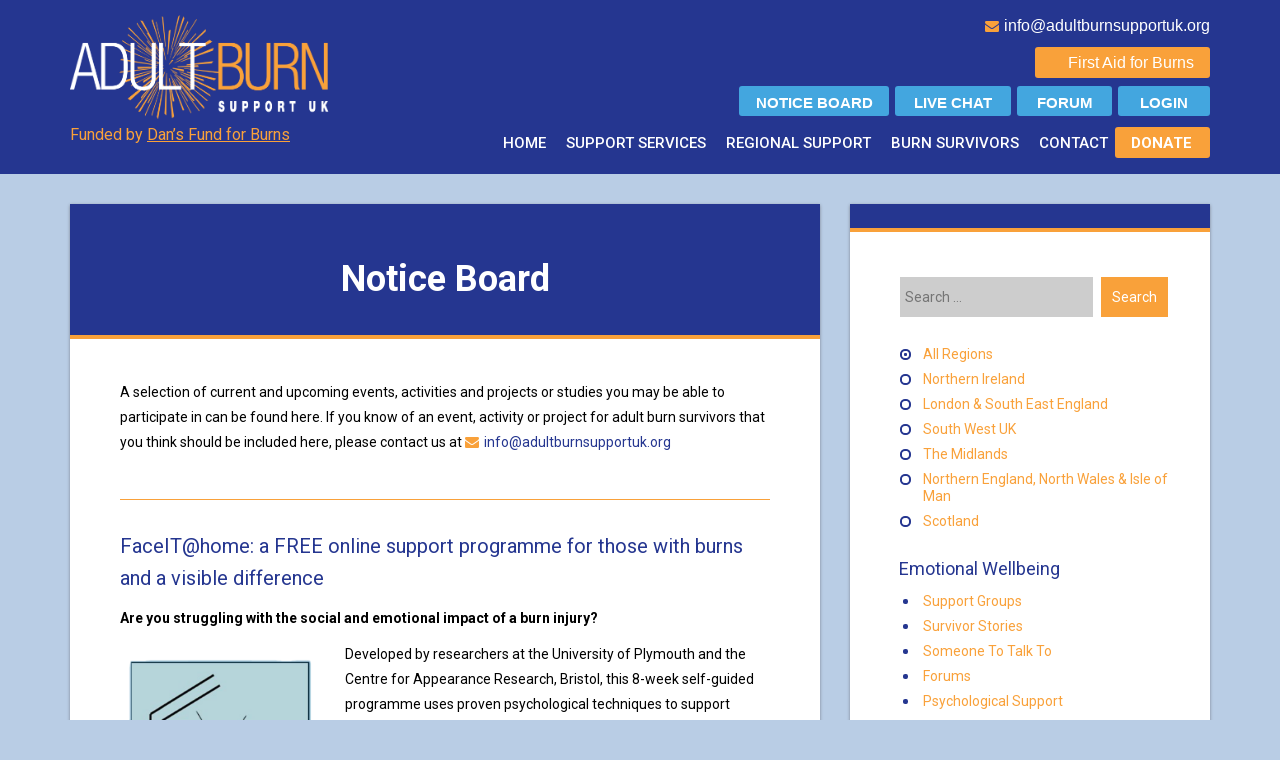

--- FILE ---
content_type: text/html; charset=UTF-8
request_url: https://adultburnsupportuk.org/service-type/notice-board/
body_size: 15411
content:
<!DOCTYPE html>
<html lang="en-GB" xmlns:fb="http://ogp.me/ns/fb#" xmlns:addthis="http://www.addthis.com/help/api-spec" >
<head>
<!-- Google tag (gtag.js) -->
<script async src="https://www.googletagmanager.com/gtag/js?id=G-1NPKPC98SY"></script>
<script>
  window.dataLayer = window.dataLayer || [];
  function gtag(){dataLayer.push(arguments);}
  gtag('js', new Date());

  gtag('config', 'G-1NPKPC98SY');
</script>
<!-- Global site tag (gtag.js) - Google Analytics 
<script async src="https://www.googletagmanager.com/gtag/js?id=UA-110309206-1"></script>
<script>
  window.dataLayer = window.dataLayer || [];
  function gtag(){dataLayer.push(arguments);}
  gtag('js', new Date());

  gtag('config', 'UA-110309206-1');
</script>
-->
   
<meta http-equiv="Content-Type" content="text/html; charset=UTF-8" />
<meta property="og:image" content="https://adultburnsupportuk.org/wp-content/uploads/2017/10/logo_squared-300x300.jpg" />
<meta property="og:image:type" content="image/jpeg" />
<meta property="og:image:width" content="200" />
<meta property="og:image:height" content="200" />
<meta property="og:type" content="article"/>
<!--meta property="og:url" content="https://adultburnsupportuk.org/service-type/notice-board/"/>
<meta property="og:description" content="Test"/-->

<!-- see one page template for alternative header code -->

<meta name="viewport" content="width=device-width, initial-scale=1.0, maximum-scale=1.2, user-scalable=yes" />

<title>Notice Board &#8211; Adult Burn Support UK</title>
<meta name='robots' content='max-image-preview:large' />
<link rel='dns-prefetch' href='//fonts.googleapis.com' />
<link rel="alternate" type="application/rss+xml" title="Adult Burn Support UK &raquo; Feed" href="https://adultburnsupportuk.org/feed/" />
<link rel="alternate" type="application/rss+xml" title="Adult Burn Support UK &raquo; Comments Feed" href="https://adultburnsupportuk.org/comments/feed/" />
<link rel="alternate" type="application/rss+xml" title="Adult Burn Support UK &raquo; Notice Board Service Type Feed" href="https://adultburnsupportuk.org/service-type/notice-board/feed/" />
<script type="text/javascript">
window._wpemojiSettings = {"baseUrl":"https:\/\/s.w.org\/images\/core\/emoji\/14.0.0\/72x72\/","ext":".png","svgUrl":"https:\/\/s.w.org\/images\/core\/emoji\/14.0.0\/svg\/","svgExt":".svg","source":{"concatemoji":"https:\/\/adultburnsupportuk.org\/wp-includes\/js\/wp-emoji-release.min.js?ver=6.2.8"}};
/*! This file is auto-generated */
!function(e,a,t){var n,r,o,i=a.createElement("canvas"),p=i.getContext&&i.getContext("2d");function s(e,t){p.clearRect(0,0,i.width,i.height),p.fillText(e,0,0);e=i.toDataURL();return p.clearRect(0,0,i.width,i.height),p.fillText(t,0,0),e===i.toDataURL()}function c(e){var t=a.createElement("script");t.src=e,t.defer=t.type="text/javascript",a.getElementsByTagName("head")[0].appendChild(t)}for(o=Array("flag","emoji"),t.supports={everything:!0,everythingExceptFlag:!0},r=0;r<o.length;r++)t.supports[o[r]]=function(e){if(p&&p.fillText)switch(p.textBaseline="top",p.font="600 32px Arial",e){case"flag":return s("\ud83c\udff3\ufe0f\u200d\u26a7\ufe0f","\ud83c\udff3\ufe0f\u200b\u26a7\ufe0f")?!1:!s("\ud83c\uddfa\ud83c\uddf3","\ud83c\uddfa\u200b\ud83c\uddf3")&&!s("\ud83c\udff4\udb40\udc67\udb40\udc62\udb40\udc65\udb40\udc6e\udb40\udc67\udb40\udc7f","\ud83c\udff4\u200b\udb40\udc67\u200b\udb40\udc62\u200b\udb40\udc65\u200b\udb40\udc6e\u200b\udb40\udc67\u200b\udb40\udc7f");case"emoji":return!s("\ud83e\udef1\ud83c\udffb\u200d\ud83e\udef2\ud83c\udfff","\ud83e\udef1\ud83c\udffb\u200b\ud83e\udef2\ud83c\udfff")}return!1}(o[r]),t.supports.everything=t.supports.everything&&t.supports[o[r]],"flag"!==o[r]&&(t.supports.everythingExceptFlag=t.supports.everythingExceptFlag&&t.supports[o[r]]);t.supports.everythingExceptFlag=t.supports.everythingExceptFlag&&!t.supports.flag,t.DOMReady=!1,t.readyCallback=function(){t.DOMReady=!0},t.supports.everything||(n=function(){t.readyCallback()},a.addEventListener?(a.addEventListener("DOMContentLoaded",n,!1),e.addEventListener("load",n,!1)):(e.attachEvent("onload",n),a.attachEvent("onreadystatechange",function(){"complete"===a.readyState&&t.readyCallback()})),(e=t.source||{}).concatemoji?c(e.concatemoji):e.wpemoji&&e.twemoji&&(c(e.twemoji),c(e.wpemoji)))}(window,document,window._wpemojiSettings);
</script>
<style type="text/css">
img.wp-smiley,
img.emoji {
	display: inline !important;
	border: none !important;
	box-shadow: none !important;
	height: 1em !important;
	width: 1em !important;
	margin: 0 0.07em !important;
	vertical-align: -0.1em !important;
	background: none !important;
	padding: 0 !important;
}
</style>
	<link rel='stylesheet' id='sgr-css' href='https://adultburnsupportuk.org/wp-content/plugins/simple-google-recaptcha/sgr.css?ver=1686654350' type='text/css' media='all' />
<link rel='stylesheet' id='sweetalert2-css' href='https://adultburnsupportuk.org/wp-content/plugins/user-registration/assets/css/sweetalert2/sweetalert2.min.css?ver=10.16.7' type='text/css' media='all' />
<link rel='stylesheet' id='user-registration-general-css' href='https://adultburnsupportuk.org/wp-content/plugins/user-registration/assets/css/user-registration.css?ver=2.3.5' type='text/css' media='all' />
<link rel='stylesheet' id='user-registration-smallscreen-css' href='https://adultburnsupportuk.org/wp-content/plugins/user-registration/assets/css/user-registration-smallscreen.css?ver=2.3.5' type='text/css' media='only screen and (max-width: 768px)' />
<link rel='stylesheet' id='user-registration-my-account-layout-css' href='https://adultburnsupportuk.org/wp-content/plugins/user-registration/assets/css/my-account-layout.css?ver=2.3.5' type='text/css' media='all' />
<link rel='stylesheet' id='dashicons-css' href='https://adultburnsupportuk.org/wp-includes/css/dashicons.min.css?ver=6.2.8' type='text/css' media='all' />
<link rel='stylesheet' id='wp-block-library-css' href='https://adultburnsupportuk.org/wp-includes/css/dist/block-library/style.min.css?ver=6.2.8' type='text/css' media='all' />
<style id='kainex-wise-chat-style-inline-css' type='text/css'>
/*!***************************************************************************************************************************************************************************************************************************************!*\
  !*** css ./node_modules/css-loader/dist/cjs.js??ruleSet[1].rules[4].use[1]!./node_modules/postcss-loader/dist/cjs.js??ruleSet[1].rules[4].use[2]!./node_modules/sass-loader/dist/cjs.js??ruleSet[1].rules[4].use[3]!./src/style.scss ***!
  \***************************************************************************************************************************************************************************************************************************************/
/**
 * The following styles get applied both on the front of your site
 * and in the editor.
 *
 * Replace them with your own styles or remove the file completely.
 */
.wp-block-create-block-wise-chat {
  background-color: #21759b;
  color: #fff;
  padding: 2px;
}

/*# sourceMappingURL=style-index.css.map*/
</style>
<link rel='stylesheet' id='classic-theme-styles-css' href='https://adultburnsupportuk.org/wp-includes/css/classic-themes.min.css?ver=6.2.8' type='text/css' media='all' />
<style id='global-styles-inline-css' type='text/css'>
body{--wp--preset--color--black: #000000;--wp--preset--color--cyan-bluish-gray: #abb8c3;--wp--preset--color--white: #ffffff;--wp--preset--color--pale-pink: #f78da7;--wp--preset--color--vivid-red: #cf2e2e;--wp--preset--color--luminous-vivid-orange: #ff6900;--wp--preset--color--luminous-vivid-amber: #fcb900;--wp--preset--color--light-green-cyan: #7bdcb5;--wp--preset--color--vivid-green-cyan: #00d084;--wp--preset--color--pale-cyan-blue: #8ed1fc;--wp--preset--color--vivid-cyan-blue: #0693e3;--wp--preset--color--vivid-purple: #9b51e0;--wp--preset--gradient--vivid-cyan-blue-to-vivid-purple: linear-gradient(135deg,rgba(6,147,227,1) 0%,rgb(155,81,224) 100%);--wp--preset--gradient--light-green-cyan-to-vivid-green-cyan: linear-gradient(135deg,rgb(122,220,180) 0%,rgb(0,208,130) 100%);--wp--preset--gradient--luminous-vivid-amber-to-luminous-vivid-orange: linear-gradient(135deg,rgba(252,185,0,1) 0%,rgba(255,105,0,1) 100%);--wp--preset--gradient--luminous-vivid-orange-to-vivid-red: linear-gradient(135deg,rgba(255,105,0,1) 0%,rgb(207,46,46) 100%);--wp--preset--gradient--very-light-gray-to-cyan-bluish-gray: linear-gradient(135deg,rgb(238,238,238) 0%,rgb(169,184,195) 100%);--wp--preset--gradient--cool-to-warm-spectrum: linear-gradient(135deg,rgb(74,234,220) 0%,rgb(151,120,209) 20%,rgb(207,42,186) 40%,rgb(238,44,130) 60%,rgb(251,105,98) 80%,rgb(254,248,76) 100%);--wp--preset--gradient--blush-light-purple: linear-gradient(135deg,rgb(255,206,236) 0%,rgb(152,150,240) 100%);--wp--preset--gradient--blush-bordeaux: linear-gradient(135deg,rgb(254,205,165) 0%,rgb(254,45,45) 50%,rgb(107,0,62) 100%);--wp--preset--gradient--luminous-dusk: linear-gradient(135deg,rgb(255,203,112) 0%,rgb(199,81,192) 50%,rgb(65,88,208) 100%);--wp--preset--gradient--pale-ocean: linear-gradient(135deg,rgb(255,245,203) 0%,rgb(182,227,212) 50%,rgb(51,167,181) 100%);--wp--preset--gradient--electric-grass: linear-gradient(135deg,rgb(202,248,128) 0%,rgb(113,206,126) 100%);--wp--preset--gradient--midnight: linear-gradient(135deg,rgb(2,3,129) 0%,rgb(40,116,252) 100%);--wp--preset--duotone--dark-grayscale: url('#wp-duotone-dark-grayscale');--wp--preset--duotone--grayscale: url('#wp-duotone-grayscale');--wp--preset--duotone--purple-yellow: url('#wp-duotone-purple-yellow');--wp--preset--duotone--blue-red: url('#wp-duotone-blue-red');--wp--preset--duotone--midnight: url('#wp-duotone-midnight');--wp--preset--duotone--magenta-yellow: url('#wp-duotone-magenta-yellow');--wp--preset--duotone--purple-green: url('#wp-duotone-purple-green');--wp--preset--duotone--blue-orange: url('#wp-duotone-blue-orange');--wp--preset--font-size--small: 13px;--wp--preset--font-size--medium: 20px;--wp--preset--font-size--large: 36px;--wp--preset--font-size--x-large: 42px;--wp--preset--spacing--20: 0.44rem;--wp--preset--spacing--30: 0.67rem;--wp--preset--spacing--40: 1rem;--wp--preset--spacing--50: 1.5rem;--wp--preset--spacing--60: 2.25rem;--wp--preset--spacing--70: 3.38rem;--wp--preset--spacing--80: 5.06rem;--wp--preset--shadow--natural: 6px 6px 9px rgba(0, 0, 0, 0.2);--wp--preset--shadow--deep: 12px 12px 50px rgba(0, 0, 0, 0.4);--wp--preset--shadow--sharp: 6px 6px 0px rgba(0, 0, 0, 0.2);--wp--preset--shadow--outlined: 6px 6px 0px -3px rgba(255, 255, 255, 1), 6px 6px rgba(0, 0, 0, 1);--wp--preset--shadow--crisp: 6px 6px 0px rgba(0, 0, 0, 1);}:where(.is-layout-flex){gap: 0.5em;}body .is-layout-flow > .alignleft{float: left;margin-inline-start: 0;margin-inline-end: 2em;}body .is-layout-flow > .alignright{float: right;margin-inline-start: 2em;margin-inline-end: 0;}body .is-layout-flow > .aligncenter{margin-left: auto !important;margin-right: auto !important;}body .is-layout-constrained > .alignleft{float: left;margin-inline-start: 0;margin-inline-end: 2em;}body .is-layout-constrained > .alignright{float: right;margin-inline-start: 2em;margin-inline-end: 0;}body .is-layout-constrained > .aligncenter{margin-left: auto !important;margin-right: auto !important;}body .is-layout-constrained > :where(:not(.alignleft):not(.alignright):not(.alignfull)){max-width: var(--wp--style--global--content-size);margin-left: auto !important;margin-right: auto !important;}body .is-layout-constrained > .alignwide{max-width: var(--wp--style--global--wide-size);}body .is-layout-flex{display: flex;}body .is-layout-flex{flex-wrap: wrap;align-items: center;}body .is-layout-flex > *{margin: 0;}:where(.wp-block-columns.is-layout-flex){gap: 2em;}.has-black-color{color: var(--wp--preset--color--black) !important;}.has-cyan-bluish-gray-color{color: var(--wp--preset--color--cyan-bluish-gray) !important;}.has-white-color{color: var(--wp--preset--color--white) !important;}.has-pale-pink-color{color: var(--wp--preset--color--pale-pink) !important;}.has-vivid-red-color{color: var(--wp--preset--color--vivid-red) !important;}.has-luminous-vivid-orange-color{color: var(--wp--preset--color--luminous-vivid-orange) !important;}.has-luminous-vivid-amber-color{color: var(--wp--preset--color--luminous-vivid-amber) !important;}.has-light-green-cyan-color{color: var(--wp--preset--color--light-green-cyan) !important;}.has-vivid-green-cyan-color{color: var(--wp--preset--color--vivid-green-cyan) !important;}.has-pale-cyan-blue-color{color: var(--wp--preset--color--pale-cyan-blue) !important;}.has-vivid-cyan-blue-color{color: var(--wp--preset--color--vivid-cyan-blue) !important;}.has-vivid-purple-color{color: var(--wp--preset--color--vivid-purple) !important;}.has-black-background-color{background-color: var(--wp--preset--color--black) !important;}.has-cyan-bluish-gray-background-color{background-color: var(--wp--preset--color--cyan-bluish-gray) !important;}.has-white-background-color{background-color: var(--wp--preset--color--white) !important;}.has-pale-pink-background-color{background-color: var(--wp--preset--color--pale-pink) !important;}.has-vivid-red-background-color{background-color: var(--wp--preset--color--vivid-red) !important;}.has-luminous-vivid-orange-background-color{background-color: var(--wp--preset--color--luminous-vivid-orange) !important;}.has-luminous-vivid-amber-background-color{background-color: var(--wp--preset--color--luminous-vivid-amber) !important;}.has-light-green-cyan-background-color{background-color: var(--wp--preset--color--light-green-cyan) !important;}.has-vivid-green-cyan-background-color{background-color: var(--wp--preset--color--vivid-green-cyan) !important;}.has-pale-cyan-blue-background-color{background-color: var(--wp--preset--color--pale-cyan-blue) !important;}.has-vivid-cyan-blue-background-color{background-color: var(--wp--preset--color--vivid-cyan-blue) !important;}.has-vivid-purple-background-color{background-color: var(--wp--preset--color--vivid-purple) !important;}.has-black-border-color{border-color: var(--wp--preset--color--black) !important;}.has-cyan-bluish-gray-border-color{border-color: var(--wp--preset--color--cyan-bluish-gray) !important;}.has-white-border-color{border-color: var(--wp--preset--color--white) !important;}.has-pale-pink-border-color{border-color: var(--wp--preset--color--pale-pink) !important;}.has-vivid-red-border-color{border-color: var(--wp--preset--color--vivid-red) !important;}.has-luminous-vivid-orange-border-color{border-color: var(--wp--preset--color--luminous-vivid-orange) !important;}.has-luminous-vivid-amber-border-color{border-color: var(--wp--preset--color--luminous-vivid-amber) !important;}.has-light-green-cyan-border-color{border-color: var(--wp--preset--color--light-green-cyan) !important;}.has-vivid-green-cyan-border-color{border-color: var(--wp--preset--color--vivid-green-cyan) !important;}.has-pale-cyan-blue-border-color{border-color: var(--wp--preset--color--pale-cyan-blue) !important;}.has-vivid-cyan-blue-border-color{border-color: var(--wp--preset--color--vivid-cyan-blue) !important;}.has-vivid-purple-border-color{border-color: var(--wp--preset--color--vivid-purple) !important;}.has-vivid-cyan-blue-to-vivid-purple-gradient-background{background: var(--wp--preset--gradient--vivid-cyan-blue-to-vivid-purple) !important;}.has-light-green-cyan-to-vivid-green-cyan-gradient-background{background: var(--wp--preset--gradient--light-green-cyan-to-vivid-green-cyan) !important;}.has-luminous-vivid-amber-to-luminous-vivid-orange-gradient-background{background: var(--wp--preset--gradient--luminous-vivid-amber-to-luminous-vivid-orange) !important;}.has-luminous-vivid-orange-to-vivid-red-gradient-background{background: var(--wp--preset--gradient--luminous-vivid-orange-to-vivid-red) !important;}.has-very-light-gray-to-cyan-bluish-gray-gradient-background{background: var(--wp--preset--gradient--very-light-gray-to-cyan-bluish-gray) !important;}.has-cool-to-warm-spectrum-gradient-background{background: var(--wp--preset--gradient--cool-to-warm-spectrum) !important;}.has-blush-light-purple-gradient-background{background: var(--wp--preset--gradient--blush-light-purple) !important;}.has-blush-bordeaux-gradient-background{background: var(--wp--preset--gradient--blush-bordeaux) !important;}.has-luminous-dusk-gradient-background{background: var(--wp--preset--gradient--luminous-dusk) !important;}.has-pale-ocean-gradient-background{background: var(--wp--preset--gradient--pale-ocean) !important;}.has-electric-grass-gradient-background{background: var(--wp--preset--gradient--electric-grass) !important;}.has-midnight-gradient-background{background: var(--wp--preset--gradient--midnight) !important;}.has-small-font-size{font-size: var(--wp--preset--font-size--small) !important;}.has-medium-font-size{font-size: var(--wp--preset--font-size--medium) !important;}.has-large-font-size{font-size: var(--wp--preset--font-size--large) !important;}.has-x-large-font-size{font-size: var(--wp--preset--font-size--x-large) !important;}
.wp-block-navigation a:where(:not(.wp-element-button)){color: inherit;}
:where(.wp-block-columns.is-layout-flex){gap: 2em;}
.wp-block-pullquote{font-size: 1.5em;line-height: 1.6;}
</style>
<link rel='stylesheet' id='abc_style-css' href='https://adultburnsupportuk.org/wp-content/plugins/advanced-browser-check/css/style.css?ver=6.2.8' type='text/css' media='all' />
<link rel='stylesheet' id='contact-form-7-css' href='https://adultburnsupportuk.org/wp-content/plugins/contact-form-7/includes/css/styles.css?ver=5.7.7' type='text/css' media='all' />
<link rel='stylesheet' id='searchandfilter-css' href='https://adultburnsupportuk.org/wp-content/plugins/search-filter/style.css?ver=1' type='text/css' media='all' />
<link rel='stylesheet' id='suevafree-ek-slick-css' href='https://adultburnsupportuk.org/wp-content/plugins/suevafree-essential-kit/assets/css/suevafree-ek-slick.css' type='text/css' media='all' />
<link rel='stylesheet' id='suevafree-ek-style-css' href='https://adultburnsupportuk.org/wp-content/plugins/suevafree-essential-kit/assets/css/suevafree-ek-style.css' type='text/css' media='all' />
<link rel='stylesheet' id='wise_chat_libs-css' href='https://adultburnsupportuk.org/wp-content/plugins/wise-chat/assets/css/wise-chat-libs.min.css?v=3.1.4&#038;ver=6.2.8' type='text/css' media='all' />
<link rel='stylesheet' id='wise_chat_core-css' href='https://adultburnsupportuk.org/wp-content/plugins/wise-chat/assets/css/wise-chat.min.css?v=3.1.4&#038;ver=6.2.8' type='text/css' media='all' />
<link rel='stylesheet' id='suevafree_style-css' href='https://adultburnsupportuk.org/wp-content/themes/suevafree/style.css?ver=6.2.8' type='text/css' media='all' />
<link rel='stylesheet' id='suevafree-bootstrap.min-css' href='https://adultburnsupportuk.org/wp-content/themes/suevafree/assets/css/bootstrap.min.css?ver=6.2.8' type='text/css' media='all' />
<link rel='stylesheet' id='suevafree-font-awesome-css' href='https://adultburnsupportuk.org/wp-content/themes/suevafree/assets/css/font-awesome.css?ver=6.2.8' type='text/css' media='all' />
<link rel='stylesheet' id='suevafree-minimal_layout-css' href='https://adultburnsupportuk.org/wp-content/themes/suevafree/assets/css/minimal_layout.css?ver=6.2.8' type='text/css' media='all' />
<link rel='stylesheet' id='suevafree-prettyPhoto-css' href='https://adultburnsupportuk.org/wp-content/themes/suevafree/assets/css/prettyPhoto.css?ver=6.2.8' type='text/css' media='all' />
<link rel='stylesheet' id='suevafree-template-css' href='https://adultburnsupportuk.org/wp-content/themes/suevafree/assets/css/template.css?ver=6.2.8' type='text/css' media='all' />
<link rel='stylesheet' id='suevafree-woocommerce-css' href='https://adultburnsupportuk.org/wp-content/themes/suevafree/assets/css/woocommerce.css?ver=6.2.8' type='text/css' media='all' />
<link rel='stylesheet' id='suevafree_google_fonts-css' href='https://fonts.googleapis.com/css?family=Roboto:400,100,100italic,300,300italic,400italic,500,500italic,700,700italic,900,900italic%7CRaleway:400,800,900,700,600,500,300,200,100%7CAllura&#038;subset=latin,greek,greek-ext,vietnamese,cyrillic-ext,latin-ext,cyrillic' type='text/css' media='all' />
<link rel='stylesheet' id='suevafree-header_layout_4-css' href='https://adultburnsupportuk.org/wp-content/themes/suevafree/assets/css/header/header_layout_4.css?ver=6.2.8' type='text/css' media='all' />
<link rel='stylesheet' id='suevafree-blue-css' href='https://adultburnsupportuk.org/wp-content/themes/suevafree/assets/skins/blue.css?ver=6.2.8' type='text/css' media='all' />
<link rel='stylesheet' id='wpforo-widgets-css' href='https://adultburnsupportuk.org/wp-content/plugins/wpforo/themes/2022/widgets.css?ver=2.1.8' type='text/css' media='all' />
<link rel='stylesheet' id='wpforo-dynamic-style-css' href='https://adultburnsupportuk.org/wp-content/uploads/wpforo/assets/colors.css?ver=2.1.8.8791b329842b434018f86964fbd1ff09' type='text/css' media='all' />
<script type='text/javascript' id='sgr-js-extra'>
/* <![CDATA[ */
var sgr = {"sgr_site_key":"6LcxHxoUAAAAAGHKiAGnVLJ2rGH6RMwhU75NV3OU"};
/* ]]> */
</script>
<script type='text/javascript' src='https://adultburnsupportuk.org/wp-content/plugins/simple-google-recaptcha/sgr.js?ver=1686654350' id='sgr-js'></script>
<script type='text/javascript' src='https://adultburnsupportuk.org/wp-includes/js/jquery/jquery.min.js?ver=3.6.4' id='jquery-core-js'></script>
<script type='text/javascript' src='https://adultburnsupportuk.org/wp-includes/js/jquery/jquery-migrate.min.js?ver=3.4.0' id='jquery-migrate-js'></script>
<script type='text/javascript' src='https://adultburnsupportuk.org/wp-content/plugins/advanced-browser-check/js/jquery.cookie.js?ver=6.2.8' id='apc_jquery_cookie-js'></script>
<script type='text/javascript' src='https://adultburnsupportuk.org/wp-content/plugins/advanced-browser-check/js/script.js?ver=6.2.8' id='abc_script-js'></script>
<!--[if IE 8]>
<script type='text/javascript' src='https://adultburnsupportuk.org/wp-content/themes/suevafree/assets/scripts/html5.js?ver=6.2.8' id='suevafree-html5-js'></script>
<![endif]-->
<!--[if IE 8]>
<script type='text/javascript' src='https://adultburnsupportuk.org/wp-content/themes/suevafree/assets/scripts/selectivizr-min.js?ver=6.2.8' id='suevafree-selectivizr-js'></script>
<![endif]-->
<link rel="https://api.w.org/" href="https://adultburnsupportuk.org/wp-json/" /><link rel="EditURI" type="application/rsd+xml" title="RSD" href="https://adultburnsupportuk.org/xmlrpc.php?rsd" />
<link rel="wlwmanifest" type="application/wlwmanifest+xml" href="https://adultburnsupportuk.org/wp-includes/wlwmanifest.xml" />
<meta name="generator" content="WordPress 6.2.8" />
<style type="text/css">#header.header-5 { background-image: url(https://adultburnsupportuk.org/wp-content/themes/suevafree/assets/images/background/header.jpg) }</style><style type="text/css" id="custom-background-css">
body.custom-background { background-color: #b9cde5; }
</style>
	<link rel="icon" href="https://adultburnsupportuk.org/wp-content/uploads/2017/03/cropped-favicon-1-32x32.png" sizes="32x32" />
<link rel="icon" href="https://adultburnsupportuk.org/wp-content/uploads/2017/03/cropped-favicon-1-192x192.png" sizes="192x192" />
<link rel="apple-touch-icon" href="https://adultburnsupportuk.org/wp-content/uploads/2017/03/cropped-favicon-1-180x180.png" />
<meta name="msapplication-TileImage" content="https://adultburnsupportuk.org/wp-content/uploads/2017/03/cropped-favicon-1-270x270.png" />

<script src='https://www.google.com/recaptcha/api.js'></script>

</head>

<body class="archive tax-service-type term-notice-board term-83 custom-background user-registration-page wpf-default wpft- wpf-guest wpfu-group-4 wpf-theme-2022 wpf-is_standalone-0 wpf-boardid-0 is_wpforo_page-0 is_wpforo_url-0 is_wpforo_shortcode_page-0">


        <div id="mobile-wrapper">
            
            <div id="mobile-scroll" class="clearfix">
            
				<div class="mobilemenu-box">

					<div class="mobile-navigation">
                    	
                        <i class="fa fa-times open"></i>
                        
					</div>	

					<nav class="suevafree-menu suevafree-mobile-menu suevafree-vertical-menu">
                                            
						<ul id="menu-one-page" class="main-menu"><li id="menu-item-3492" class="menu-item menu-item-type-custom menu-item-object-custom menu-item-3492"><a href="/">Home</a></li>
<li id="menu-item-2985" class="menu-item menu-item-type-custom menu-item-object-custom menu-item-home menu-item-2985"><a href="https://adultburnsupportuk.org/#suevafree_services_widget-1">Support Services</a></li>
<li id="menu-item-3122" class="menu-item menu-item-type-custom menu-item-object-custom menu-item-home menu-item-3122"><a href="https://adultburnsupportuk.org/#regional_support">Regional Support</a></li>
<li id="menu-item-2987" class="menu-item menu-item-type-custom menu-item-object-custom menu-item-home menu-item-2987"><a href="https://adultburnsupportuk.org/#suevafree_testimonial_widget-1">Burn Survivors</a></li>
<li id="menu-item-2988" class="menu-item menu-item-type-custom menu-item-object-custom menu-item-home menu-item-2988"><a href="https://adultburnsupportuk.org/#suevafree_contactform_widget-1">Contact</a></li>
<li id="menu-item-3062" class="menu-item menu-item-type-custom menu-item-object-custom menu-item-3062"><a target="_blank" rel="noopener" href="http://www.justgiving.com/dansfund">Donate</a></li>
</ul>                                        
                    </nav> 
                        
				</div>
                    
            </div>
        
        </div>
        

            <div id="wrapper">
        
                <div id="overlay-body"></div>
				
				<div id="print_header">
					<img src="https://adultburnsupportuk.org/wp-content/themes/suevafree/assets/images/logo_print.jpg" width="340px" height="141px">
					<h1>Funded by Dan’s Fund for Burns</h1>
					<h2>
					http://www.adultburnsupportuk.org<br>
					<i class="fa fa-envelope"></i> info@adultburnsupportuk.org
					</h2>
				</div>
				
                <div id="header-wrapper" class="fixed-header header-4" >
                
<div id="global-login-logout">
    <a href="https://adultburnsupportuk.org/sign-in/?redirect_to=https%3A%2F%2Fadultburnsupportuk.org%2Fservice-type%2Fnotice-board%2F">Login</a>
</div>                
                        
                    <header id="header" >
                        
                        <div class="container">
                        
                            <div class="row">
                                    
                                <div class="col-md-3" >
                                
                                	<div id="logo">
									
                                    	<a href='https://adultburnsupportuk.org/' title='Adult Burn Support UK' class='image-logo'><img src='https://adultburnsupportuk.org/wp-content/uploads/2017/03/logo_no_bg_v3.png' alt='logo'></a>										
									</div>
											
									<a class="tag" href="http://www.dansfundforburns.org">Funded by <span>Dan’s Fund for Burns</span></a>										

                                </div>

                                <div class="col-md-9" >
								
									<div id="contact">
									
										<i class="fa fa-envelope"></i><a class="email" href="mailto:info@adultburnsupportuk.org">info@adultburnsupportuk.org</a><br>
										
										<div id="first-aid">
											<a href="/service-type/burns-first-aid-and-after-care/">First Aid for Burns</a>
										</div>
										<div class="forum-button" id="blue-login-button">
                                                               <a href="https://adultburnsupportuk.org/sign-in/?redirect_to=https%3A%2F%2Fadultburnsupportuk.org%2Fservice-type%2Fnotice-board%2F#wpforo">LOGIN</a>
                              										</div>
										<div class="forum-button">
											<a href="/forum/">FORUM</a>
										</div>
										<div class="forum-button" id="livechat-button">
											<a href="/live-chat/">LIVE CHAT</a>
										</div>
										<div class="forum-button" id="notice-board-button">
											<a href="/service-type/notice-board/">NOTICE BOARD</a>
										</div>
										
									</div>								
									                           
                                    <nav class="suevafree-menu suevafree-general-menu">
                                            
                                        <ul id="menu-one-page-1" class="main-menu"><li class="menu-item menu-item-type-custom menu-item-object-custom menu-item-3492"><a href="/">Home</a></li>
<li class="menu-item menu-item-type-custom menu-item-object-custom menu-item-home menu-item-2985"><a href="https://adultburnsupportuk.org/#suevafree_services_widget-1">Support Services</a></li>
<li class="menu-item menu-item-type-custom menu-item-object-custom menu-item-home menu-item-3122"><a href="https://adultburnsupportuk.org/#regional_support">Regional Support</a></li>
<li class="menu-item menu-item-type-custom menu-item-object-custom menu-item-home menu-item-2987"><a href="https://adultburnsupportuk.org/#suevafree_testimonial_widget-1">Burn Survivors</a></li>
<li class="menu-item menu-item-type-custom menu-item-object-custom menu-item-home menu-item-2988"><a href="https://adultburnsupportuk.org/#suevafree_contactform_widget-1">Contact</a></li>
<li class="menu-item menu-item-type-custom menu-item-object-custom menu-item-3062"><a target="_blank" rel="noopener" href="http://www.justgiving.com/dansfund">Donate</a></li>
</ul>                                        
                                    </nav> 

                                    <div class="mobile-navigation"><i class="fa fa-bars"><span id="mobile-menu-button">MENU</span></i> </div>

                                </div>

                            </div>
							
							<!--div class="row searchform">
								<form role="search" method="get" id="searchform" class="searchform" action="http://adultburnsupportuk.org/">
									<label class="screen-reader-text" for="s">Search for:</label>
									<input type="text" value="" name="s" id="s">
									<input type="submit" id="searchsubmit" value="Search">
								</form>
							</div-->
                            
                        </div>
                                    
                    </header>
            
                </div>
            
<div class="container">

	<div class="row">
    
			
	
        <div class="col-md-8 right-sidebar">
			<div class="wrapper">
			
				<div class="post-container">

					<article class="post-article category">
							
						Notice Board						
					</article>

				</div>

            <div class="row"> 
        
    
		<div class="post-container col-md-12" >
			<article class="post-article">
                    
                        <div class="description"><p>A selection of current and upcoming events, activities and projects or studies you may be able to participate in can be found here.  If you know of an event, activity or project for adult burn survivors that you think should be included here, please contact us at <a href="mailto:info@adultburnsupportuk.org">info@adultburnsupportuk.org</a></p>
</div>				<div class="clear"></div>
            				                <script
                    data-cfasync="false"
                    type="text/javascript"
                    src="//s7.addthis.com/js/300/addthis_widget.js#pubid=ra-59e090387bf0d370 "
                    
                >
                </script>
                <script data-cfasync="false" type="text/javascript">
                    (function() {
                        var at_interval = setInterval(function () {
                            if(window.addthis) {
                                clearInterval(at_interval);
                                addthis.layers(addthis_layers);
                            }
                        },1000)
                    }());
                </script>
                <!-- AddThis Sharing Buttons below --><div class="addthis_toolbox addthis_default_style addthis_32x32_style" addthis:url='https://adultburnsupportuk.org/service-type/notice-board/'><a class="addthis_button_print"><a class="addthis_button_facebook"></a><a class="addthis_button_twitter"></a><a class="addthis_button_pinterest_share"></a><a class="addthis_button_google_plusone_share"></a><a class="addthis_button_compact"></a><a class="addthis_counter addthis_bubble_style"></a></div>        
				<div class="clear"></div>
				            
			</article>
		</div>
		
		<div class="post-4309 home type-home status-publish hentry service-type-notice-board post-container col-md-12" >
    
			    
        <div class="post-article post-details-1">
        
            <h3 class="title"><a href="https://adultburnsupportuk.org/home/free-scar-massage-for-burn-survivors-saturday-6-september-2025/">FaceIT@home: a FREE online support programme for those with burns and a visible difference</a></h3><h3 class="print_title">FaceIT@home: a FREE online support programme for those with burns and a visible difference</h3>	
		<div class="line"> 
		
			<div class="entry-info">
		   
				<span><i class="fa fa-clock-o"></i>28th July 2025</span>
                
				
			</div>
	
		</div>
	
<!-- AddThis Sharing Buttons above --><p><strong>Are you struggling with the social and emotional impact of a burn injury? </strong></p>
<p><img decoding="async" class=" wp-image-4324 alignleft" src="https://adultburnsupportuk.org/wp-content/uploads/2025/10/FaceIT-at-home-logo_3-283x300.png" alt="" width="201" height="213" srcset="https://adultburnsupportuk.org/wp-content/uploads/2025/10/FaceIT-at-home-logo_3-283x300.png 283w, https://adultburnsupportuk.org/wp-content/uploads/2025/10/FaceIT-at-home-logo_3.png 342w" sizes="(max-width: 201px) 100vw, 201px" />Developed by researchers at the University of Plymouth and the Centre for Appearance Research, Bristol, this 8-week self-guided programme uses proven psychological techniques to support people who feel self-conscious about how others perceive them.</p>
<p>Whether you’ve experienced stares, awkward questions, or feel anxious in public because of scarring, FaceIT@Home can help.</p>
<p>FaceIT@Home is a free, evidence-based online programme designed to help you manage appearance-related anxiety, build confidence, and handle everyday social situations more comfortably.</p>
<p>You’ll learn practical strategies to:</p>
<p>Challenge negative thoughts about your appearance<br />
Handle social situations with confidence<br />
Improve your self-esteem and emotional wellbeing<br />
Backed by clinical trials and shaped by people with lived experience, FaceIT@Home is private, flexible, and free to access from home.</p>
<p>Click <a href="https://faceitonline.org.uk/" target="_blank" rel="noopener">here</a> to find out more and get started with the programme for FREE!<br />
Any queries, contact by email: faceitathome@gmail.com</p>
        
        </div>

	            <div class="clear"></div>
            
		</div>
		
	
		<div class="post-4095 home type-home status-publish hentry service-type-notice-board region-northern region-scotland region-northern-ireland region-london-and-south-east region-south-west region-midlands post-container col-md-12" >
    
			    
        <div class="post-article post-details-1">
        
            <h3 class="title"><a href="https://adultburnsupportuk.org/home/national-burn-awareness-day/">National Burn Awareness Day &#8211; 15 October 2025</a></h3><h3 class="print_title">National Burn Awareness Day &#8211; 15 October 2025</h3>	
		<div class="line"> 
		
			<div class="entry-info">
		   
				<span><i class="fa fa-clock-o"></i>12th October 2022</span>
                
				
			</div>
	
		</div>
	
<!-- AddThis Sharing Buttons above --><p><img decoding="async" loading="lazy" class="size-medium wp-image-4325 alignleft" src="https://adultburnsupportuk.org/wp-content/uploads/2025/10/2025-National-Burns-Awareness-Adult-Poster-212x300.jpg" alt="" width="212" height="300" srcset="https://adultburnsupportuk.org/wp-content/uploads/2025/10/2025-National-Burns-Awareness-Adult-Poster-212x300.jpg 212w, https://adultburnsupportuk.org/wp-content/uploads/2025/10/2025-National-Burns-Awareness-Adult-Poster-724x1024.jpg 724w, https://adultburnsupportuk.org/wp-content/uploads/2025/10/2025-National-Burns-Awareness-Adult-Poster-768x1086.jpg 768w, https://adultburnsupportuk.org/wp-content/uploads/2025/10/2025-National-Burns-Awareness-Adult-Poster-1086x1536.jpg 1086w, https://adultburnsupportuk.org/wp-content/uploads/2025/10/2025-National-Burns-Awareness-Adult-Poster.jpg 1123w" sizes="(max-width: 212px) 100vw, 212px" />Prevention and good first aid are key to reducing the number of burns and scalds occurring in the UK every single day.</p>
<p>A burn injury is for life. The scars are physical as well as psychological and can present life-long challenges for the individual and their families.</p>
<p>Children and the elderly are the most vulnerable, and the majority of burn injuries occur as a result of an accident that could easily have been prevented.</p>
<p>Kitchen safety is key to preventing the many types of burns injuries seen in children and adults. The prevention of scalds and burn injuries is important, but please remember that if an accident should occur, apply <strong>COOL</strong> running water for 20 minutes, <strong>CALL</strong> for help and <strong>COVER</strong> the burn wound loosely with cling film &#8211; this leads to better long-term outcomes for the patient.</p>
<p>It&#8217;s easy to forget that fireworks can be dangerous if not used correctly and responsibly, here is a leaflet reminding us how to <a href="https://adultburnsupportuk.org/wp-content/uploads/2024/10/Staying-Safe-With-Fireworks-leaflet-2024.pdf" target="_blank" rel="noopener">Stay safe with fireworks</a></p>
<p><strong>Dan’s Fund For Burns</strong> and <strong>Adult Burn Support UK</strong> are supporting the <strong>Children’s Burns Trust</strong> in raising awareness on National Burn Awareness Day to help reduce the number of burn injuries occurring in adults and children every year.  <span style="color: #3366ff;">#BeBurnsAware</span></p>
        
        </div>

	            <div class="clear"></div>
            
		</div>
		
	
		<div class="post-4099 home type-home status-publish hentry service-type-notice-board region-london-and-south-east region-south-west region-midlands region-northern region-scotland region-northern-ireland post-container col-md-12" >
    
			    
        <div class="post-article post-details-1">
        
            <h3 class="title"><a href="https://adultburnsupportuk.org/home/free-90mins-scar-therapy-massage-at-restore-scar-therapy/">Free 90mins Scar Therapy Massage at Restore Scar Therapy</a></h3><h3 class="print_title">Free 90mins Scar Therapy Massage at Restore Scar Therapy</h3>	
		<div class="line"> 
		
			<div class="entry-info">
		   
				<span><i class="fa fa-clock-o"></i>21st October 2022</span>
                
				
			</div>
	
		</div>
	
<!-- AddThis Sharing Buttons above --><p><img decoding="async" loading="lazy" class=" wp-image-4100 alignleft" src="https://adultburnsupportuk.org/wp-content/uploads/2022/10/Restore-Therapy-free-scar-therapy-poster-300x300.png" alt="" width="288" height="288" srcset="https://adultburnsupportuk.org/wp-content/uploads/2022/10/Restore-Therapy-free-scar-therapy-poster-300x300.png 300w, https://adultburnsupportuk.org/wp-content/uploads/2022/10/Restore-Therapy-free-scar-therapy-poster-150x150.png 150w, https://adultburnsupportuk.org/wp-content/uploads/2022/10/Restore-Therapy-free-scar-therapy-poster-768x768.png 768w, https://adultburnsupportuk.org/wp-content/uploads/2022/10/Restore-Therapy-free-scar-therapy-poster-1024x1024.png 1024w, https://adultburnsupportuk.org/wp-content/uploads/2022/10/Restore-Therapy-free-scar-therapy-poster-350x350.png 350w, https://adultburnsupportuk.org/wp-content/uploads/2022/10/Restore-Therapy-free-scar-therapy-poster-640x640.png 640w, https://adultburnsupportuk.org/wp-content/uploads/2022/10/Restore-Therapy-free-scar-therapy-poster.png 1080w" sizes="(max-width: 288px) 100vw, 288px" />Restore Scar Therapy offer FREE 90minute scar therapy massage appointments to burn survivors at their training clinics throughout the UK.   You are able to attend more than one clinic if there’s availability.</p>
<p>Follow this link for more information and to book your free scar therapy massage.  The training dates and locations are available to view if you scroll down the page,  <a href="https://restorescartherapy.com/free-treatment/#book-now" target="_blank" rel="noopener">book free scar therapy </a> .  If you&#8217;d like to contact them by phone or send a message via the contact form then click this link,  <a href="https://restoretherapy.co.uk/contact/" target="_blank" rel="noopener">Contact page</a></p>
<p>If you&#8217;d like to find a Scar therapist in your area, please follow this link to search the directory and <a href="https://restorescartherapy.com/" target="_blank" rel="noopener">Find a Therapist in your area</a></p>
        
        </div>

	            <div class="clear"></div>
            
		</div>
		
	
		<div class="post-3702 home type-home status-publish hentry service-type-notice-board region-london-and-south-east region-south-west region-midlands region-northern region-scotland region-northern-ireland post-container col-md-12" >
    
			    
        <div class="post-article post-details-1">
        
            <h3 class="title"><a href="https://adultburnsupportuk.org/home/absuk-live-chat-every-wednesday/">Online Burn Support Live Chat Every Wednesday</a></h3><h3 class="print_title">Online Burn Support Live Chat Every Wednesday</h3>	
		<div class="line"> 
		
			<div class="entry-info">
		   
				<span><i class="fa fa-clock-o"></i>7th November 2018</span>
                
				
			</div>
	
		</div>
	
<!-- AddThis Sharing Buttons above --><p><img decoding="async" loading="lazy" class=" wp-image-3889 alignleft" src="https://adultburnsupportuk.org/wp-content/uploads/2018/11/Online-Live-Chat-pic-300x202.jpg" alt="" width="231" height="156" srcset="https://adultburnsupportuk.org/wp-content/uploads/2018/11/Online-Live-Chat-pic-300x202.jpg 300w, https://adultburnsupportuk.org/wp-content/uploads/2018/11/Online-Live-Chat-pic.jpg 768w, https://adultburnsupportuk.org/wp-content/uploads/2018/11/Online-Live-Chat-pic-449x304.jpg 449w" sizes="(max-width: 231px) 100vw, 231px" />Here on our ABSUK website, we host a moderated <strong>burn support Live Chat</strong> <strong>every Wednesday 7.30-9.00pm (UK time) and on the first Wednesday of each month, the live chat is online 7.30-8.30pm then on Zoom 8.30-9.00pm.  </strong> The Live Chat provides the opportunity for those affected by burn injury to share experiences and discuss any concerns they may be having in relation to burns in a safe, private forum.  For more information on how to join in the Live Chat, please <a href="https://adultburnsupportuk.org/live-chat/">click here</a>.</p>
        
        </div>

	            <div class="clear"></div>
            
		</div>
		
	
		<div class="post-3449 home type-home status-publish hentry service-type-notice-board region-northern region-scotland region-northern-ireland region-london-and-south-east region-south-west region-midlands post-container col-md-12" >
    
			    
        <div class="post-article post-details-1">
        
            <h3 class="title"><a href="https://adultburnsupportuk.org/home/adult-burns-support-group-meetings/">Adult Burns Support Group meetings</a></h3><h3 class="print_title">Adult Burns Support Group meetings</h3>	
		<div class="line"> 
		
			<div class="entry-info">
		   
				<span><i class="fa fa-clock-o"></i>10th November 2017</span>
                
				
			</div>
	
		</div>
	
<!-- AddThis Sharing Buttons above --><p>Please visit the <a href="https://adultburnsupportuk.org/service-type/support-groups/">Support Groups</a> section of the Adult Burn Support UK website to find information about support groups in your area.</p>
<p><strong>Upcoming Meetings:</strong></p>
<p><strong>London Area Burns Adult Support Group</strong> &#8211;  This group meets every three months.  For 2025, meetings will alternate between online and in-person &#8211; more details to follow as speakers, locations and activities are finalised and booked in.  For now, here is the date of the last meet-up in 2025:</p>
<ul class="listTypeCircleNarrow">
<li><strong>Thursday 11 December </strong>2025 in person end of year weekday evening gathering</li>
</ul>
<p>For more information on how to join the meetings, please contact Lisa Williams at tel: 020 3315 2504 or email: lmwilliams@nhs.net. <a href="https://www.chelwest.nhs.uk/services/surgery/burns-service/burns-support-groups" target="_blank" rel="noopener noreferrer">Click this link for more information</a></p>
<p>&nbsp;</p>
<p><strong>McIndoe Burns Support Group, Queen Victoria Hospital, East Grinstead </strong>&#8211; The group meets three times a year.  Meetings are usually activity based and open to any burn survivor (16yrs and over), parent or relative of a burn survivor.  The burns support group will be meeting on the following dates:</p>
<ul>
<li><strong>Friday 14 November 2025</strong></li>
<li><strong>Friday 27 March 2026</strong></li>
<li><strong>Friday 17 July 2026</strong></li>
<li><strong>Friday 27 November 2026</strong></li>
</ul>
<p>The meetings will all run from 11am-2pm and are free to attend.</p>
<p>If you, or someone you know would like to attend or would like more information please email qvh.burnssupportgroup@nhs.net or call 01342 414440. Please do not attend if you are unwell or have covid-like symptoms.  <a href="https://www.qvh.nhs.uk/for-patients/pals-and-support/burns-support-group/" target="_blank" rel="noopener">Click here for more information about the burn support group</a></p>
        
        </div>

	            <div class="clear"></div>
            
		</div>
		
	
		<div class="post-4151 home type-home status-publish hentry service-type-notice-board region-london-and-south-east region-south-west region-midlands region-northern region-scotland region-northern-ireland post-container col-md-12" >
    
			    
        <div class="post-article post-details-1">
        
            <h3 class="title"><a href="https://adultburnsupportuk.org/home/healthtalk-org-online-burn-support-tool/">Healthtalk.org &#8211; Online Burn Support Tool</a></h3><h3 class="print_title">Healthtalk.org &#8211; Online Burn Support Tool</h3>	
		<div class="line"> 
		
			<div class="entry-info">
		   
				<span><i class="fa fa-clock-o"></i>26th June 2023</span>
                
				
			</div>
	
		</div>
	
<!-- AddThis Sharing Buttons above --><p><strong><img decoding="async" loading="lazy" class="size-medium wp-image-4167 alignleft" src="https://adultburnsupportuk.org/wp-content/uploads/2023/08/healthtalk-logo-new-3-300x61.png" alt="" width="300" height="61" srcset="https://adultburnsupportuk.org/wp-content/uploads/2023/08/healthtalk-logo-new-3-300x61.png 300w, https://adultburnsupportuk.org/wp-content/uploads/2023/08/healthtalk-logo-new-3-1024x208.png 1024w, https://adultburnsupportuk.org/wp-content/uploads/2023/08/healthtalk-logo-new-3-768x156.png 768w, https://adultburnsupportuk.org/wp-content/uploads/2023/08/healthtalk-logo-new-3-1536x313.png 1536w, https://adultburnsupportuk.org/wp-content/uploads/2023/08/healthtalk-logo-new-3-2048x417.png 2048w" sizes="(max-width: 300px) 100vw, 300px" />Healthtalk.org</strong> is a website where people have shared, through video or audio, their experiences of living with a health condition to help others get an understanding of what it’s like to live with the condition.</p>
<p>A <strong>Burn Injuries section</strong> is now available and includes adult and young adult burn survivors, young people and parents of children with a range of burn injuries discussing their experiences across many topics – follow this link to hear what they had to say, <a href="https://healthtalk.org/introduction/burn-injuries/" target="_blank" rel="noopener">HealthTalk &#8211; Burn Injuries</a></p>
        
        </div>

	            <div class="clear"></div>
            
		</div>
		
	
		<div class="post-3798 home type-home status-publish hentry service-type-notice-board region-london-and-south-east region-south-west region-midlands region-northern region-scotland region-northern-ireland post-container col-md-12" >
    
			    
        <div class="post-article post-details-1">
        
            <h3 class="title"><a href="https://adultburnsupportuk.org/home/support-for-parents/">Support for Parents/Carers of Children with a Burn Injury</a></h3><h3 class="print_title">Support for Parents/Carers of Children with a Burn Injury</h3>	
		<div class="line"> 
		
			<div class="entry-info">
		   
				<span><i class="fa fa-clock-o"></i>11th February 2019</span>
                
				
			</div>
	
		</div>
	
<!-- AddThis Sharing Buttons above --><p><img decoding="async" loading="lazy" class="wp-image-3954 alignleft" src="https://adultburnsupportuk.org/wp-content/uploads/2019/02/CA_Social_CarerGroup_500x312_1-300x187.jpg" alt="" width="188" height="117" srcset="https://adultburnsupportuk.org/wp-content/uploads/2019/02/CA_Social_CarerGroup_500x312_1-300x187.jpg 300w, https://adultburnsupportuk.org/wp-content/uploads/2019/02/CA_Social_CarerGroup_500x312_1-768x479.jpg 768w, https://adultburnsupportuk.org/wp-content/uploads/2019/02/CA_Social_CarerGroup_500x312_1-1024x639.jpg 1024w" sizes="(max-width: 188px) 100vw, 188px" /></p>
<p><strong>The Children&#8217;s Burns Trust (CBT)</strong> has launched a <strong>private Facebook Group</strong> where parents and carers of children with a burn or scald injury can communicate and support one another.  If you are a parent or carer of a burn survivor and would like to join this private group please click <a href="https://www.facebook.com/groups/950123192115501/" target="_blank" rel="noopener noreferrer">here</a>.   For more information or to contact <strong>CBT</strong>, please email info@cbtrust.org.uk.</p>
<p><strong><img decoding="async" loading="lazy" class=" wp-image-3799 alignleft" src="https://adultburnsupportuk.org/wp-content/uploads/2019/02/CBT-logo.png" alt="" width="152" height="86" /></strong></p>
<p>&nbsp;</p>
<p><strong>Children&#8217;s Burns Trust (CBT) </strong>provides rehabilitation support for burned and scald injured children and their families. <a href="https://www.cbtrust.org.uk/" target="_blank" rel="noopener noreferrer">CBT website</a></p>
<p>&nbsp;</p>
<p><strong><img decoding="async" loading="lazy" class="wp-image-3682 alignleft" src="https://adultburnsupportuk.org/wp-content/uploads/2017/11/Supporting-Children-with-burns-logo-240x300.png" alt="" width="65" height="81" srcset="https://adultburnsupportuk.org/wp-content/uploads/2017/11/Supporting-Children-with-burns-logo-240x300.png 240w, https://adultburnsupportuk.org/wp-content/uploads/2017/11/Supporting-Children-with-burns-logo.png 612w" sizes="(max-width: 65px) 100vw, 65px" /></strong></p>
<p><strong>Support for Parents of children with burns:<br />
</strong><a href="http://supportingchildrenwithburns.co.uk/" target="_blank" rel="noopener noreferrer">Supporting Children with Burns website</a></p>
        
        </div>

	            <div class="clear"></div>
            
		</div>
		
	
		<div class="post-3414 home type-home status-publish hentry service-type-notice-board region-london-and-south-east region-south-west post-container col-md-12" >
    
			    
        <div class="post-article post-details-1">
        
            <h3 class="title"><a href="https://adultburnsupportuk.org/home/models-required-for-scar-and-burns-camouflage-treatments/">Opportunity for Scar and Burns Camouflage Treatment</a></h3><h3 class="print_title">Opportunity for Scar and Burns Camouflage Treatment</h3>	
		<div class="line"> 
		
			<div class="entry-info">
		   
				<span><i class="fa fa-clock-o"></i>17th October 2017</span>
                
				
			</div>
	
		</div>
	
<!-- AddThis Sharing Buttons above --><p><strong>Finishing Touches Group (FTG)</strong><br />
FTG  provides training in semi-permanent makeup, microneedling and medical tattooing.  They run a cosmetic and medical tattooing clinic from their head office in <strong>Haywards Heath</strong> offering an extensive model programme.  If you are willing to receive treatment from a trainee at their clinic, they have appointments available for scar and burns camouflage, free of charge.<br />
Find out more: <a href="http://www.finishingtouchesgroup.com/treatments/model-appointments/" target="_blank" rel="noopener noreferrer">FTG Model Appointments</a>  or Tel: 01444 414 744</p>
        
        </div>

	            <div class="clear"></div>
            
		</div>
		
	
		<div class="post-3408 home type-home status-publish hentry service-type-notice-board region-midlands region-northern region-scotland region-northern-ireland region-london-and-south-east region-south-west post-container col-md-12" >
    
			    
        <div class="post-article post-details-1">
        
            <h3 class="title"><a href="https://adultburnsupportuk.org/home/surveys-you-may-participate-in/">Participate in Burns Related Studies</a></h3><h3 class="print_title">Participate in Burns Related Studies</h3>	
		<div class="line"> 
		
			<div class="entry-info">
		   
				<span><i class="fa fa-clock-o"></i>16th October 2017</span>
                
				
			</div>
	
		</div>
	
<!-- AddThis Sharing Buttons above --><p>&nbsp;</p>
<p>If we know of any studies looking for burn survivors to participate, the information with links will be posted here.<br />
If you are conducting a burn related study you would like included in this section, please get in touch using our <a href="https://adultburnsupportuk.org/#suevafree_contactform_widget-1">Contact form</a> .</p>
        
        </div>

	            <div class="clear"></div>
            
		</div>
		
	   	
            </div>
        </div>

	     
       </div>
    
			<div id="sidebar" class="col-md-4 sidebar-area">
	
				<div class="post-container">
                
					<div class="post-article">
    
						<div id="text-4" class="widget-box widget_text">			<div class="textwidget">
				<form action="" method="post" class="searchandfilter searchandfilter-all">
					<div><ul><li><input type="text" name="ofsearch" placeholder="Search &hellip;" value=""></li><li><h4>Hospitals</h4><ul><li><label><input type='radio' name='ofhospital-region[]' value='0' checked='checked' /> All Regions</label></li>	<li class="cat-item cat-item-60"><label><input type='radio' name='ofhospital-region[]' value='60' /> Northern Ireland Regional Burn Care</label>
</li>
	<li class="cat-item cat-item-55"><label><input type='radio' name='ofhospital-region[]' value='55' /> London &amp; South East England Burn Network</label>
</li>
	<li class="cat-item cat-item-56"><label><input type='radio' name='ofhospital-region[]' value='56' /> South West Burn Care Network</label>
</li>
	<li class="cat-item cat-item-57"><label><input type='radio' name='ofhospital-region[]' value='57' /> Midland Burn Operational Delivery Network</label>
</li>
	<li class="cat-item cat-item-58"><label><input type='radio' name='ofhospital-region[]' value='58' /> Northern Burn Care Network</label>
</li>
	<li class="cat-item cat-item-59"><label><input type='radio' name='ofhospital-region[]' value='59' /> Care of Burns in Scotland</label>
</li>
</ul><input type="hidden" name="ofhospital-region_operator" value="and" /></li><li><h4>Home Support</h4><ul><li><label><input type='radio' name='ofregion[]' value='0' checked='checked' /> All Regions</label></li>	<li class="cat-item cat-item-89"><label><input type='radio' name='ofregion[]' value='89' /> Northern Ireland</label>
</li>
	<li class="cat-item cat-item-84"><label><input type='radio' name='ofregion[]' value='84' /> London &amp; South East England</label>
</li>
	<li class="cat-item cat-item-85"><label><input type='radio' name='ofregion[]' value='85' /> South West UK</label>
</li>
	<li class="cat-item cat-item-86"><label><input type='radio' name='ofregion[]' value='86' /> The Midlands</label>
</li>
	<li class="cat-item cat-item-87"><label><input type='radio' name='ofregion[]' value='87' /> Northern England, North Wales &amp; Isle of Man</label>
</li>
	<li class="cat-item cat-item-88"><label><input type='radio' name='ofregion[]' value='88' /> Scotland</label>
</li>
</ul><input type="hidden" name="ofregion_operator" value="and" /></li><li><ul><li><label><input type='radio' name='ofservice-type[]' value='0' checked='checked' /> All Service Types</label></li>	<li class="cat-item cat-item-61"><label><input type='radio' name='ofservice-type[]' value='61' /> Emotional Wellbeing</label>
<ul class='children'>
	<li class="cat-item cat-item-65"><label><input type='radio' name='ofservice-type[]' value='65' /> Support Groups</label>
</li>
	<li class="cat-item cat-item-66"><label><input type='radio' name='ofservice-type[]' value='66' /> Survivor Stories</label>
</li>
	<li class="cat-item cat-item-67"><label><input type='radio' name='ofservice-type[]' value='67' /> Someone To Talk To</label>
</li>
	<li class="cat-item cat-item-68"><label><input type='radio' name='ofservice-type[]' value='68' /> Forums</label>
</li>
	<li class="cat-item cat-item-69"><label><input type='radio' name='ofservice-type[]' value='69' /> Psychological Support</label>
</li>
</ul>
</li>
	<li class="cat-item cat-item-62"><label><input type='radio' name='ofservice-type[]' value='62' /> Rehabilitation</label>
<ul class='children'>
	<li class="cat-item cat-item-70"><label><input type='radio' name='ofservice-type[]' value='70' /> Scar Management</label>
</li>
	<li class="cat-item cat-item-71"><label><input type='radio' name='ofservice-type[]' value='71' /> Physiotherapy</label>
</li>
	<li class="cat-item cat-item-72"><label><input type='radio' name='ofservice-type[]' value='72' /> Massage</label>
</li>
	<li class="cat-item cat-item-73"><label><input type='radio' name='ofservice-type[]' value='73' /> Pressure Garments</label>
</li>
	<li class="cat-item cat-item-98"><label><input type='radio' name='ofservice-type[]' value='98' /> Occupational Therapy</label>
</li>
</ul>
</li>
	<li class="cat-item cat-item-63"><label><input type='radio' name='ofservice-type[]' value='63' /> Appearance</label>
<ul class='children'>
	<li class="cat-item cat-item-74"><label><input type='radio' name='ofservice-type[]' value='74' /> Skin Camouflage &amp; Medical Tattooing</label>
</li>
	<li class="cat-item cat-item-75"><label><input type='radio' name='ofservice-type[]' value='75' /> Laser Treatment</label>
</li>
	<li class="cat-item cat-item-76"><label><input type='radio' name='ofservice-type[]' value='76' /> Microneedling</label>
</li>
	<li class="cat-item cat-item-77"><label><input type='radio' name='ofservice-type[]' value='77' /> Hair Restoration</label>
</li>
	<li class="cat-item cat-item-78"><label><input type='radio' name='ofservice-type[]' value='78' /> Bra Fitting</label>
</li>
</ul>
</li>
	<li class="cat-item cat-item-64"><label><input type='radio' name='ofservice-type[]' value='64' /> Useful Links</label>
<ul class='children'>
	<li class="cat-item cat-item-80"><label><input type='radio' name='ofservice-type[]' value='80' /> Burn Charities</label>
</li>
	<li class="cat-item cat-item-81"><label><input type='radio' name='ofservice-type[]' value='81' /> Legal / Financial / Social Services</label>
</li>
	<li class="cat-item cat-item-79"><label><input type='radio' name='ofservice-type[]' value='79' /> First Aid for Burns and Scalds</label>
</li>
	<li class="cat-item cat-item-82"><label><input type='radio' name='ofservice-type[]' value='82' /> Information / Articles / FAQ&#039;s</label>
</li>
</ul>
</li>
	<li class="cat-item cat-item-83 current-cat"><label><input type='radio' name='ofservice-type[]' value='83' checked="checked" /> Notice Board</label>
</li>
	<li class="cat-item cat-item-90"><label><input type='radio' name='ofservice-type[]' value='90' /> Research</label>
</li>
</ul><input type="hidden" name="ofservice-type_operator" value="and" /></li><li><input type="hidden" name="ofsubmitted" value="1"><input type="submit" value="Search"></li></ul></div></form>


				<form action="" method="post" class="searchandfilter searchandfilter-hospital">
					<div><ul><li><input type="text" name="ofsearch" placeholder="Search &hellip;" value=""></li><li><h4>Hospitals</h4><ul><li><label><input type='radio' name='ofhospital-region[]' value='0' checked='checked' /> All Regions</label></li>	<li class="cat-item cat-item-60"><label><input type='radio' name='ofhospital-region[]' value='60' /> Northern Ireland Regional Burn Care</label>
</li>
	<li class="cat-item cat-item-55"><label><input type='radio' name='ofhospital-region[]' value='55' /> London &amp; South East England Burn Network</label>
</li>
	<li class="cat-item cat-item-56"><label><input type='radio' name='ofhospital-region[]' value='56' /> South West Burn Care Network</label>
</li>
	<li class="cat-item cat-item-57"><label><input type='radio' name='ofhospital-region[]' value='57' /> Midland Burn Operational Delivery Network</label>
</li>
	<li class="cat-item cat-item-58"><label><input type='radio' name='ofhospital-region[]' value='58' /> Northern Burn Care Network</label>
</li>
	<li class="cat-item cat-item-59"><label><input type='radio' name='ofhospital-region[]' value='59' /> Care of Burns in Scotland</label>
</li>
</ul><input type="hidden" name="ofhospital-region_operator" value="and" /></li><li><input type="hidden" name="ofsubmitted" value="1"><input type="submit" value="Search"></li></ul></div></form>


				<form action="" method="post" class="searchandfilter searchandfilter-home">
					<div><ul><li><input type="text" name="ofsearch" placeholder="Search &hellip;" value=""></li><li><h4>Home Support</h4><ul><li><label><input type='radio' name='ofregion[]' value='0' checked='checked' /> All Regions</label></li>	<li class="cat-item cat-item-89"><label><input type='radio' name='ofregion[]' value='89' /> Northern Ireland</label>
</li>
	<li class="cat-item cat-item-84"><label><input type='radio' name='ofregion[]' value='84' /> London &amp; South East England</label>
</li>
	<li class="cat-item cat-item-85"><label><input type='radio' name='ofregion[]' value='85' /> South West UK</label>
</li>
	<li class="cat-item cat-item-86"><label><input type='radio' name='ofregion[]' value='86' /> The Midlands</label>
</li>
	<li class="cat-item cat-item-87"><label><input type='radio' name='ofregion[]' value='87' /> Northern England, North Wales &amp; Isle of Man</label>
</li>
	<li class="cat-item cat-item-88"><label><input type='radio' name='ofregion[]' value='88' /> Scotland</label>
</li>
</ul><input type="hidden" name="ofregion_operator" value="and" /></li><li><ul><li><label><input type='radio' name='ofservice-type[]' value='0' checked='checked' /> All Service Types</label></li>	<li class="cat-item cat-item-61"><label><input type='radio' name='ofservice-type[]' value='61' /> Emotional Wellbeing</label>
<ul class='children'>
	<li class="cat-item cat-item-65"><label><input type='radio' name='ofservice-type[]' value='65' /> Support Groups</label>
</li>
	<li class="cat-item cat-item-66"><label><input type='radio' name='ofservice-type[]' value='66' /> Survivor Stories</label>
</li>
	<li class="cat-item cat-item-67"><label><input type='radio' name='ofservice-type[]' value='67' /> Someone To Talk To</label>
</li>
	<li class="cat-item cat-item-68"><label><input type='radio' name='ofservice-type[]' value='68' /> Forums</label>
</li>
	<li class="cat-item cat-item-69"><label><input type='radio' name='ofservice-type[]' value='69' /> Psychological Support</label>
</li>
</ul>
</li>
	<li class="cat-item cat-item-62"><label><input type='radio' name='ofservice-type[]' value='62' /> Rehabilitation</label>
<ul class='children'>
	<li class="cat-item cat-item-70"><label><input type='radio' name='ofservice-type[]' value='70' /> Scar Management</label>
</li>
	<li class="cat-item cat-item-71"><label><input type='radio' name='ofservice-type[]' value='71' /> Physiotherapy</label>
</li>
	<li class="cat-item cat-item-72"><label><input type='radio' name='ofservice-type[]' value='72' /> Massage</label>
</li>
	<li class="cat-item cat-item-73"><label><input type='radio' name='ofservice-type[]' value='73' /> Pressure Garments</label>
</li>
	<li class="cat-item cat-item-98"><label><input type='radio' name='ofservice-type[]' value='98' /> Occupational Therapy</label>
</li>
</ul>
</li>
	<li class="cat-item cat-item-63"><label><input type='radio' name='ofservice-type[]' value='63' /> Appearance</label>
<ul class='children'>
	<li class="cat-item cat-item-74"><label><input type='radio' name='ofservice-type[]' value='74' /> Skin Camouflage &amp; Medical Tattooing</label>
</li>
	<li class="cat-item cat-item-75"><label><input type='radio' name='ofservice-type[]' value='75' /> Laser Treatment</label>
</li>
	<li class="cat-item cat-item-76"><label><input type='radio' name='ofservice-type[]' value='76' /> Microneedling</label>
</li>
	<li class="cat-item cat-item-77"><label><input type='radio' name='ofservice-type[]' value='77' /> Hair Restoration</label>
</li>
	<li class="cat-item cat-item-78"><label><input type='radio' name='ofservice-type[]' value='78' /> Bra Fitting</label>
</li>
</ul>
</li>
	<li class="cat-item cat-item-64"><label><input type='radio' name='ofservice-type[]' value='64' /> Useful Links</label>
<ul class='children'>
	<li class="cat-item cat-item-80"><label><input type='radio' name='ofservice-type[]' value='80' /> Burn Charities</label>
</li>
	<li class="cat-item cat-item-81"><label><input type='radio' name='ofservice-type[]' value='81' /> Legal / Financial / Social Services</label>
</li>
	<li class="cat-item cat-item-79"><label><input type='radio' name='ofservice-type[]' value='79' /> First Aid for Burns and Scalds</label>
</li>
	<li class="cat-item cat-item-82"><label><input type='radio' name='ofservice-type[]' value='82' /> Information / Articles / FAQ&#039;s</label>
</li>
</ul>
</li>
	<li class="cat-item cat-item-83 current-cat"><label><input type='radio' name='ofservice-type[]' value='83' checked="checked" /> Notice Board</label>
</li>
	<li class="cat-item cat-item-90"><label><input type='radio' name='ofservice-type[]' value='90' /> Research</label>
</li>
</ul><input type="hidden" name="ofservice-type_operator" value="and" /></li><li><input type="hidden" name="ofsubmitted" value="1"><input type="submit" value="Search"></li></ul></div></form></div>
		</div>                        
					</div>
                    
                </div>
                            
            </div>

		           
    </div>


</div>    
    <footer id="footer">

		
        <div class="container">
    
             <div class="row copyright" >
                
                <div class="col-md-12" >
                
					<p style="float:right;"><a href="/privacy-policy">Privacy Policy</a> | <a href="/terms-of-use">Terms of Use</a></p><p>Copyright Adult Burn Support UK 2026 - Website by <a href="http://www.oblonglondon.com/" target="_blank">Oblong</a></p>				
                </div>
            
            	                
                    <div class="col-md-7" >
        
                        <div class="social-buttons">
                        
                                                    
                        </div>
                        
                    </div>
    
				
            </div>
            
        </div>
    
    </footer>


</div>

<div id="back-to-top" class="back-to-top"><i class="fa fa-chevron-up"></i></div><div class='advanced-browser-check' style='display:none;' data-url='{"abc_url":"https:\/\/adultburnsupportuk.org\/wp-admin\/admin-ajax.php"}'></div><script data-cfasync="false" type="text/javascript">
var addthis_config = {"data_track_clickback":false,"ui_atversion":300,"ignore_server_config":true};
var addthis_share = {};
</script>
                <!-- AddThis Settings Begin -->
                <script data-cfasync="false" type="text/javascript">
                    var addthis_product = "wpp-5.3.5";
                    var wp_product_version = "wpp-5.3.5";
                    var wp_blog_version = "6.2.8";
                    var addthis_plugin_info = {"info_status":"enabled","cms_name":"WordPress","plugin_name":"Share Buttons by AddThis","plugin_version":"5.3.5","anonymous_profile_id":"wp-844d4c14b0a5310a4d60b6ed23147e73","plugin_mode":"WordPress","select_prefs":{"addthis_per_post_enabled":false,"addthis_above_enabled":false,"addthis_below_enabled":true,"addthis_sidebar_enabled":false,"addthis_mobile_toolbar_enabled":false,"addthis_above_showon_home":true,"addthis_above_showon_posts":true,"addthis_above_showon_pages":true,"addthis_above_showon_archives":true,"addthis_above_showon_categories":true,"addthis_above_showon_excerpts":true,"addthis_below_showon_home":false,"addthis_below_showon_posts":true,"addthis_below_showon_pages":true,"addthis_below_showon_archives":false,"addthis_below_showon_categories":false,"addthis_below_showon_excerpts":false,"addthis_sidebar_showon_home":true,"addthis_sidebar_showon_posts":true,"addthis_sidebar_showon_pages":true,"addthis_sidebar_showon_archives":true,"addthis_sidebar_showon_categories":true,"addthis_mobile_toolbar_showon_home":true,"addthis_mobile_toolbar_showon_posts":true,"addthis_mobile_toolbar_showon_pages":true,"addthis_mobile_toolbar_showon_archives":true,"addthis_mobile_toolbar_showon_categories":true,"sharing_enabled_on_post_via_metabox":true},"page_info":{"template":"archives","post_type":""}};
                    if (typeof(addthis_config) == "undefined") {
                        var addthis_config = {"data_track_clickback":false,"ui_atversion":300,"ignore_server_config":true};
                    }
                    if (typeof(addthis_share) == "undefined") {
                        var addthis_share = {};
                    }
                    if (typeof(addthis_layers) == "undefined") {
                        var addthis_layers = {};
                    }
                </script>
                <script
                    data-cfasync="false"
                    type="text/javascript"
                    src="//s7.addthis.com/js/300/addthis_widget.js#pubid=ra-59e090387bf0d370 "
                    
                >
                </script>
                <script data-cfasync="false" type="text/javascript">
                    (function() {
                        var at_interval = setInterval(function () {
                            if(window.addthis) {
                                clearInterval(at_interval);
                                addthis.layers(addthis_layers);
                            }
                        },1000)
                    }());
                </script>
                <link rel='stylesheet' id='addthis_output-css' href='https://adultburnsupportuk.org/wp-content/plugins/addthis/css/output.css?ver=6.2.8' type='text/css' media='all' />
<script type='text/javascript' src='https://adultburnsupportuk.org/wp-content/plugins/contact-form-7/includes/swv/js/index.js?ver=5.7.7' id='swv-js'></script>
<script type='text/javascript' id='contact-form-7-js-extra'>
/* <![CDATA[ */
var wpcf7 = {"api":{"root":"https:\/\/adultburnsupportuk.org\/wp-json\/","namespace":"contact-form-7\/v1"}};
/* ]]> */
</script>
<script type='text/javascript' src='https://adultburnsupportuk.org/wp-content/plugins/contact-form-7/includes/js/index.js?ver=5.7.7' id='contact-form-7-js'></script>
<script type='text/javascript' src='https://adultburnsupportuk.org/wp-includes/js/jquery/ui/core.min.js?ver=1.13.2' id='jquery-ui-core-js'></script>
<script type='text/javascript' src='https://adultburnsupportuk.org/wp-includes/js/jquery/ui/tabs.min.js?ver=1.13.2' id='jquery-ui-tabs-js'></script>
<script type='text/javascript' src='https://adultburnsupportuk.org/wp-content/plugins/suevafree-essential-kit/assets/js/suevafree-ek-scrollReveal.min.js?ver=20160910' id='suevafree-scrollReveal-js'></script>
<script type='text/javascript' src='https://adultburnsupportuk.org/wp-content/plugins/suevafree-essential-kit/assets/js/suevafree-ek-slick.min.js?ver=20160910' id='suevafree-ek-slick.min-js'></script>
<script type='text/javascript' src='https://adultburnsupportuk.org/wp-content/plugins/suevafree-essential-kit/assets/js/suevafree-ek-jquery.js?ver=20160910' id='suevafree-ek-jquery-js'></script>
<script type='text/javascript' src='https://adultburnsupportuk.org/wp-includes/js/imagesloaded.min.js?ver=4.1.4' id='imagesloaded-js'></script>
<script type='text/javascript' src='https://adultburnsupportuk.org/wp-includes/js/masonry.min.js?ver=4.2.2' id='masonry-js'></script>
<script type='text/javascript' src='https://adultburnsupportuk.org/wp-content/themes/suevafree/assets/js/jquery.easing.1.3.js?ver=6.2.8' id='suevafree-jquery.easing.1.3-js'></script>
<script type='text/javascript' src='https://adultburnsupportuk.org/wp-content/themes/suevafree/assets/js/jquery.imagesloaded.min.js?ver=6.2.8' id='suevafree-jquery.imagesloaded.min-js'></script>
<script type='text/javascript' src='https://adultburnsupportuk.org/wp-content/themes/suevafree/assets/js/jquery.nicescroll.min.js?ver=6.2.8' id='suevafree-jquery.nicescroll.min-js'></script>
<script type='text/javascript' src='https://adultburnsupportuk.org/wp-content/themes/suevafree/assets/js/jquery.prettyPhoto.js?ver=6.2.8' id='suevafree-jquery.prettyPhoto-js'></script>
<script type='text/javascript' src='https://adultburnsupportuk.org/wp-content/themes/suevafree/assets/js/jquery.scrollTo.js?ver=6.2.8' id='suevafree-jquery.scrollTo-js'></script>
<script type='text/javascript' src='https://adultburnsupportuk.org/wp-content/themes/suevafree/assets/js/jquery.tinynav.js?ver=6.2.8' id='suevafree-jquery.tinynav-js'></script>
<script type='text/javascript' src='https://adultburnsupportuk.org/wp-content/themes/suevafree/assets/js/jquery.tipsy.js?ver=6.2.8' id='suevafree-jquery.tipsy-js'></script>
<script type='text/javascript' src='https://adultburnsupportuk.org/wp-content/themes/suevafree/assets/js/jquery.touchSwipe.min.js?ver=6.2.8' id='suevafree-jquery.touchSwipe.min-js'></script>
<script type='text/javascript' src='https://adultburnsupportuk.org/wp-content/themes/suevafree/assets/js/jquery.wip.js?ver=6.2.8' id='suevafree-jquery.wip-js'></script>
<!--wp_footer-->   
<script>
jQuery( function( e ){
    jQuery('#sidebar form.searchandfilter').each( function( i, form ){
        jQuery( 'input[name=ofsearch]' , this )
          .on('focus', function( e ){
            jQuery('#sidebar form.searchandfilter').each( function( i, form ){
              jQuery( 'input[type=radio]', this ).prop('checked', false);
            });
          })
          .after( jQuery( 'input[type=submit]' , this ) );
        jQuery( 'input[type=radio]', this )
          .on( 'change', function( e ){ jQuery( form ).trigger('submit'); });
    });
    jQuery( 'input[name=user_login]' ).on('keydown keyup input', function( e ){
        if( jQuery( this ).val().includes('@') ){
            jQuery ( '#input_error' ).remove();
            jQuery( this ).val( jQuery( this ).val().replace('@','') );
            jQuery( this ).after( '<div id="input_error" style="color:red;">Your username will be visible to other users. The use of @ has been restricted to prevent email addresses being used.</div>' );
        }
    });
});
</script>
<!-- Go to www.addthis.com/dashboard to customize your tools --> <script type="text/javascript" src="//s7.addthis.com/js/300/addthis_widget.js#pubid=ra-5314944f25fbc0b4"></script> 
<script>
var ua = navigator.userAgent || navigator.vendor || window.opera;
var iOS = ( /iPad|iPhone|iPod/.test(ua) && !window.MSStream );
var isMobile = ( iOS || /android/i.test(ua) || /windows phone/i.test(ua) );
document.documentElement.className += ( isMobile ? ' touch' : ' no-touch' );
</script>
</body>

</html>

--- FILE ---
content_type: text/css
request_url: https://adultburnsupportuk.org/wp-content/themes/suevafree/style.css?ver=6.2.8
body_size: 7787
content:
/*---------------OBLONG TECH STYLES---------------*/

html{margin-top:0!important;}

/* Hide HTML5 Up and Down arrows. */
input[type="number"]::-webkit-outer-spin-button,input[type="number"]::-webkit-inner-spin-button{-webkit-appearance:none;margin:0;}
input[type="number"]{-moz-appearance:textfield;}

#wpf-msg-box{top:250px!important;right:10%!important;}

/* Fonts */
@import url('https://fonts.googleapis.com/css?family=Roboto|Roboto+Condensed');
h1, h2, h3, h4, h5, h6{font-family:'Roboto Condensed', sans-serif;}
body{min-width:320px!important;font-family:'Roboto', sans-serif!important;}

/* Header */
#print_header{display:none;}
.home.custom-background, #header{background:#253690;}
#header{background:#253690;}
#header #contact{color:#fff;font-family:arial;padding-top:10px;}
#header #contact a{color:#fff;font-size:16px;z-index:99;}
#header #contact span{color:#F9A13A;}
.absu-button-wrap:before{content:""!important;}
.absu-button,
#header #contact #first-aid{width:175px;padding:5px 16px 4px;border-radius:3px;background-color:#F9A13A;margin:10px auto 0;}
#header #contact .forum-button{width:95px;padding:6px 16px 3px;border-radius:3px;background-color:#43a6df;margin:10px 3px 0;text-align:center;display:inline-block;}
#header #contact .forum-button#notice-board-button{right:336px;width:150px;}
#header #contact .forum-button#livechat-button{right:214px;width:116px;}
#header #contact .forum-button#blue-login-button{right:15px;width:92px;}
#header #contact .forum-button a{font-size:15px;font-weight:bold;}
#mobile-menu-button{color:#F9A13A;padding:0 6px;font-size:20px;font-family:'Roboto', sans-serif;}
#wpforo-wrap #wpforo-menu .wpf-res-menu i.fas.fa-bars:after {color:#F9A13A;padding:0 6px;font-size:20px;font-family:'Roboto', sans-serif;content: "MENU";font-weight:normal;}
#global-login-logout a{font-family:roboto;text-transform:uppercase;font-weight:bold;font-size:15px;color:#253690!important;}
#global-login-logout{display:none;position:absolute;right:10px;z-index:999;border-radius:0 0 10px 10px;background-color:#F9A13A;padding:2px 10px;}
.suevafree-menu ul li a, .suevafree-mobile-menu ul li a {
    font-family: 'Roboto',Verdana, Geneva, sans-serif;
    font-size: 15px;
    text-transform: uppercase;
    font-weight: 500;
}}
.absu-button a,
#header #contact #first-aid a,
#header #logo{padding:25px 0 15px 0;}
#header #logo img{width:300px;height:auto;max-height:100%;}
#header .tag{clear:left;color:#F9A13A;font-size:16px;}
#header .tag span{text-decoration:underline;}
#header .col-md-4{text-align:center;}
#header-wrapper{margin-bottom:15px!important;}
#header-wrapper header#header{text-align:center!important;}
#header-wrapper.fixed-header #header{background:#253690!important;box-shadow:none!important;-webkit-box-shadow:none!important;}
#header-wrapper.fixed-header #header .row{padding:10px 0 15px;}
#header-wrapper #header #contact{padding-top:5px;text-align:center;}
#header-wrapper.fixed-header #header #contact i{margin-right:5px;color:#F9A13A;}
#header-wrapper.fixed-header #header #logo{padding:0;line-height:1;max-height:100%;}
#header-wrapper.fixed-header #header .suevafree-menu{height:auto;}
#header-wrapper.fixed-header #header .suevafree-menu ul li{margin-top:55px;}
#header-wrapper.fixed-header #header .suevafree-menu ul li a{color:#fff;padding:0 10px;}
#header-wrapper.fixed-header #header .suevafree-menu ul li:first-child,
#header-wrapper.fixed-header #header .suevafree-menu ul li:last-child{display:none;}
#header .fa-navicon:before, .fa-reorder:before, .fa-bars:before{font-size:20px;color:#F9A13A;}
.wpcf7 div.wpcf7-mail-sent-ok,.wpcf7 div.wpcf7-response-output{border-color:#253690!important;color:#253690!important;}
.logged-in #header-wrapper.fixed-header #header{top:0!important;}
.logged-in.admin-bar #suevafree_services_widget-1:before,
.logged-in.admin-bar #regional_support:before,
.logged-in.admin-bar #suevafree_team_widget-1:before,
.logged-in.admin-bar #suevafree_testimonial_widget-1:before,
#mobile-wrapper #mobile-scroll{background-color:#253690!important;}
.mobile-navigation{padding-bottom:0!important;}
#mobile-wrapper #mobile-scroll .mobile-navigation i,
#mobile-wrapper .suevafree-mobile-menu ul li:last-of-type a{color:#F9A13A!important;}
#mobile-wrapper .suevafree-mobile-menu ul li a:hover,
#mobile-wrapper .suevafree-mobile-menu li:hover > a,
#mobile-wrapper .suevafree-mobile-menu ul li a:hover,
#mobile-wrapper .suevafree-mobile-menu li:hover > a,
#mobile-wrapper .suevafree-mobile-menu ul li.current-menu-item > a,
#mobile-wrapper .suevafree-mobile-menu ul li.current_page_item > a,
#mobile-wrapper .suevafree-mobile-menu ul li.current-menu-parent > a,
#mobile-wrapper .suevafree-mobile-menu ul li.current_page_ancestor > a,
#mobile-wrapper .suevafree-mobile-menu ul li.current-menu-ancestor > a{color:#fff!important;}
#mobile-wrapper .mobile-navigation{padding-bottom:0!important;}
#mobile-wrapper .suevafree-mobile-menu ul li a:hover,
#mobile-wrapper .suevafree-mobile-menu li:hover > a,
#mobile-wrapper .suevafree-mobile-menu ul li a:hover,
#mobile-wrapper .suevafree-mobile-menu li:hover > a,
#mobile-wrapper .suevafree-mobile-menu ul li.current-menu-item > a,
#mobile-wrapper .suevafree-mobile-menu ul li.current_page_item > a,
#mobile-wrapper .suevafree-mobile-menu ul li.current-menu-parent > a,
#mobile-wrapper .suevafree-mobile-menu ul li.current_page_ancestor > a,
#mobile-wrapper .suevafree-mobile-menu ul li.current-menu-ancestor > a{color:#fff!important;}

/* Global */
.post-article{border-radius: 0!important;}
.post-article ul{margin:10px 0 10px 20px!important;}
.page-template-default .full-width .post-article ul{margin:0!important;padding:0 20px 10px 50px;}

/* Search */
#onepage_sidebar{margin-top:-12px!important;}
#onepage_sidebar #text-2{display:block;background-color:#253690;padding:0 0 10px;text-align:center;}
#onepage_sidebar #searchform input[type=text]{border-radius:3px;line-height:20px;width:30%;padding:5px 10px;}
#onepage_sidebar #searchform input[type=submit]{background-color:#F9A13A!important;border-radius:3px;text-transform:uppercase;font-weight:bold;line-height:21px;padding:5px 10px;width:25%;}

/* Services */
#suevafree_services_widget-1 .suevafree-services-widget h4,
#suevafree_services_widget-1 .suevafree-services-widget .subtitle,
#suevafree_testimonial_widget-1 .suevafree-testimonial-widget h4,
#suevafree_testimonial_widget-1 .suevafree-testimonial-widget .subtitle{/*text-shadow:#000 1px 1px 1px;*/}
.widget_suevafree_services_widget .flip-box-item.col-md-4{float:left;width:100%;}
.suevafree-services-widget .row .flip-box-item h5{color:white;padding:15px;font-size:16px;border-radius:5px;}
.suevafree-services-widget .row .flip-box-item .flip-box-front h5{background-color:rgba(37, 54, 144,0.8)!important;}
.suevafree-services-widget .row .flip-box-item .flip-box-back h5{background-color:#F9A13A!important;}
.suevafree-services-widget .row .flip-box-item .flip-box-icon{background-color:rgba(37,54,144,0.9);width:75px;height:75px;}
.suevafree-services-widget .flip-box-item .flip-box-icon i{font-size:25px;line-height:75px;}
.suevafree-services-widget .row .flip-box-item .flip-box-front{background-size:cover;}
.suevafree-services-widget .row .flip-box-item:nth-child(2) .flip-box-front{background-position:-75px 0;}
.suevafree-services-widget .row .flip-box-item:nth-child(4) .flip-box-front{background-position:-105px 0;}
.touch .suevafree-services-widget .flip-box-item:hover .flip-box-container{transform:none;}
.touch .suevafree-services-widget .flip-box-item .flip-box-back{display:none;}
.no-touch .suevafree-services-widget .flip-box-item:hover .flip-box-container{transform:rotateY(180deg);}
.no-touch .suevafree-services-widget .flip-box-item .flip-box-back{display:block;}
@media screen\0 {
	.suevafree-services-widget .flip-box-item{overflow:hidden;padding-left:25px;}
	.suevafree-services-widget .flip-box-item:hover .flip-box-container{transform:none!important;}
}
@media screen\9 {
	.suevafree-services-widget .flip-box-item{overflow:hidden;padding-left:25px;}
	.suevafree-services-widget .flip-box-item:hover .flip-box-container{transform:none!important;}
}

/* Map Widget */
#regional_support .map_widget{padding:50px 0;background:#253690;}
#regional_support .map_widget h2{text-align:center;display:block;text-transform:uppercase;font-size:50px;margin:0 0 40px 0;line-height:1em;color:#fff;}
#regional_support .map_widget h4{text-transform:uppercase;font-size:30px;margin:20px 0;line-height:35px;color:#fff;}
#regional_support .map_widget p{font-size:16px;margin:20px 0 30px;line-height:20px;color:#fff;text-align:justify;}
#regional_support .map_widget #map{display:block;margin:0 auto;}
#regional_support .map_widget .col-md-4.desktop{display:none;}
#regional_support .map_widget .col-md-6.mobile{display:block;}
#regional_support .map_widget .legend li{position:relative;padding-left:30px;}
#regional_support .map_widget .legend li a{color:#fff;font-size:16px;line-height:30px;}
#regional_support .map_widget .legend li:before{position:absolute;content:"";height:20px;width:20px;left:0;top:5px;}
#regional_support .map_widget .legend li:nth-child(1):before{background-color:#f5eb13;}
#regional_support .map_widget .legend li:nth-child(2):before{background-color:#f8bfd8;}
#regional_support .map_widget .legend li:nth-child(3):before{background-color:#68bd45;}
#regional_support .map_widget .legend li:nth-child(4):before{background-color:#86d3e4;}
#regional_support .map_widget .legend li:nth-child(5):before{background-color:#f98077;}
#regional_support .map_widget .legend li:nth-child(6):before{background-color:#e4b286;}

/* Testimonials */
.suevafree-testimonial-widget .testimonial-item .testimonial-details{min-height:380px;}
.suevafree-testimonial-widget .testimonial-item .testimonial-details,
.testimonial-template-default .full .post-container .post-article p{color:#000;}
.slick-suevafree-slideshow{overflow:visible;}
.suevafree-testimonial-widget .testimonial-item .testimonial-details .client{margin-top:0;position:absolute;bottom:23px;}
.suevafree-testimonial-widget .testimonial-item .testimonial-details .client .quote-icon{color:#F9A13A;}
.testimonial-info .testimonial-name{font-size:30px!important;color:#253690!important;}
.testimonial-info .testimonial-company{display:none!important;}
.suevafree-testimonial-widget .testimonial-item .testimonial-details .testimonial-image{float:left;clear:left;}
.slick-suevafree-slideshow .slick-arrow{color:#253690;top:116%;}
.slick-suevafree-slideshow .slick-arrow:hover, .slick-suevafree-slideshow .slick-arrow:active, .slick-suevafree-slideshow .slick-arrow:focus{background:#253690;}
.pin-container{display:none!important;}

/* General */
.full, .full-width{margin-bottom:50px;}
#suevafree_cta_widget-2 .suevafree-cta-widget h2{margin-bottom:0;line-height:32px;}
#suevafree_cta_widget-2 .suevafree-cta-widget h2 .sub-title{margin:0 auto;}
#suevafree_cta_widget-2 .suevafree-cta-widget .cta-content{text-align:justify;}
#suevafree_cta_widget-2 .suevafree-cta-widget h2,
#suevafree_cta_widget-3 .suevafree-cta-widget h2{margin-right:0px!important;}
#suevafree_cta_widget-2 .col-md-12{padding:40px 40px 60px 40px;background-color:rgba(50,50,50,0.6);border-radius:5px;}
#suevafree_cta_widget-2 .suevafree-cta-widget,
#suevafree_cta_widget-3 .suevafree-cta-widget,
#suevafree_team_widget-1 .suevafree-team-widget,
#suevafree_contactform_widget-1 .suevafree-contactform-widget,
#suevafree_testimonial_widget-1 .suevafree-testimonial-widget{padding-top:50px;padding-bottom:50px;}
#suevafree_services_widget-1 .suevafree-services-widget{padding-top:50px;padding-bottom:40px;}
#suevafree_testimonial_widget-1 .suevafree-testimonial-widget{padding-top:50px;padding-bottom:100px;}
#suevafree_cta_widget-2 .suevafree-cta-widget{padding-bottom:50px;}
#suevafree_cta_widget-3 .suevafree-cta-widget{padding-bottom:70px;}
#suevafree_contactform_widget-1 .suevafree-contactform-widget{padding-bottom:20px;}
#suevafree_services_widget-1 .suevafree-services-widget h4,
#suevafree_team_widget-1 .suevafree-team-widget .subtitle,
#suevafree_testimonial_widget-1 .suevafree-testimonial-widget .subtitle{margin-bottom:50px!important;}
#suevafree_testimonial_widget-1 .suevafree-testimonial-widget .subtitle{line-height:35px!important;}
.wpcf7-form input[type=submit]{background-color:#F9A13A!important;}
span.button,
.contact-form input[type=submit],
.searchform input[type=submit],
.comment-form input[type=submit],
#sidebar .tagcloud a,
#footer_widgets .tagcloud a{background-color:#F9A13A!important;}
.post-article.category,
.post-container .category,
.post-container .category h1,
.post-container .category h1 span, 
.post-container .portfolio,
.post-container .portfolio h1,
.post-container .search,
.post-container .search h1{background:#F9A13A!important;}
.post-article blockquote, #footer, #footer_widgets .row{border-color:#F9A13A!important;}
.slick-suevafree-slideshow .slick-arrow{opacity:1.0;}
.wpcf7-form-control-wrap{text-align:center;}
.wpcf7-recaptcha{display:inline-block;}
#back-to-top i{background-color:#253690!important;}
#back-to-top i:hover{background-color:#253690!important;border-color:#F9A13A!important;}
.home .suevafree-cta-widget.layout-2 p.cta-button{margin-top:30px;}

/* Categories & Posts */
.archive.tax-service-type .post-article .category-list{padding-left:0;margin:10px 0 10px 20px!important}
.archive.tax-region .post-article .category-list{margin:10px 0 10px!important}
.archive.tax-region .post-article .category-list .sub{margin:10px 0 10px 20px!important}
.hospital-template-default #lc_taxonomy-6,
.hospital-template-default #lc_taxonomy-7,
.tax-hospital-region #lc_taxonomy-2,
.tax-hospital-region #lc_taxonomy-3,
.home-template-default #lc_taxonomy-5,
.tax-region #lc_taxonomy-4,
.tax-service-type #lc_taxonomy-4{display:none;}
.archive.archive.post-type-archive-home .post-article .entry-info span,
.archive.archive.post-type-archive-hospital .post-article .entry-info span,
.archive.tax-hospital-region .post-article .entry-info span,
.archive.tax-region .post-article .entry-info span,
.hospital-template-default .post-article .entry-info span,
.archive.tax-service-type .post-article .entry-info span,
.home-template-default .post-article .entry-info span{display:none;}
.archive.post-type-archive-hospital .post-article .entry-info:before,
.archive.tax-hospital-region .post-article .entry-info:before,
.hospital-template-default .post-article .entry-info:before{content:"\f0f8";font:normal normal normal 25px/25px FontAwesome;margin-right:0;}
.archive.post-type-archive-home .post-article .entry-info:before,
.archive.tax-region .post-article .entry-info:before,
.archive.tax-service-type .post-article .entry-info:before,
.home-template-default .post-article .entry-info:before{content:"\f015";font:normal normal normal 25px/25px FontAwesome;margin-right:0;}
.post-article p a:before,
.page-template-default .post-article ul a:before{font:normal normal normal 14px/1 FontAwesome;margin-right:0;font-size:14px;line-height:21px;content:"\f0c1";margin-right:5px;}
.post-article p a[href^="mailto:"]:before{content:"\f0e0";}
.post-article p a[href^="tel:"]:before{content:"\f095";}
.post-type-archive-hospital #lc_taxonomy-3, .post-type-archive-hospital #lc_taxonomy-2, .post-type-archive-home #lc_taxonomy-4{display:none;}
.archive.tax-hospital-region .post-article > .description strong{font-size:16px;}
.right-sidebar .post-article{padding:50px 20px 30px 20px;overflow:auto;}
.right-sidebar .post-container .title,
.page-template-default .post-container .title{color:#253690!important;}
.right-sidebar .post-container p,
.page-template-default .post-container p,
.post-article li{color:#000!important;}
.right-sidebar .post-container a,
.page-template-default .post-container a,
.post-article p a{color:#253690;}
.right-sidebar .post-container a:before,
.post-article p a:before,
.post-article ul a:before{color:#F9A13A;}
.right-sidebar .post-container .read-more:before{display:none;}
.page-template-default .full-width .post-container .post-article,
.testimonial-template-default .full .post-container .post-article,
.service-template-default.single .right-sidebar .post-container .post-article
.service-template-default.single .right-sidebar .post-container .post-article{padding:0!important;}
.page-template-default .full-width .post-container .post-article .title,
.testimonial-template-default .full .post-container .post-article .title,
.service-template-default.single .right-sidebar .post-container .title,
.single .col-md-8.right-sidebar .post-article .title {
    padding: 50px 20px 30px 20px;
    background-color: #253690!important;
    color: #fff!important;
    font-size: 24px!important;
    font-weight: bold;
    border-bottom: 4px solid #253690;
}
.testimonial-template-default .full .post-container .post-article .title{background-color:#F9A13A!important}
.page-template-default .full-width .post-container .post-article .wp-playlist{padding:0 20px;border:none;}
.page-template-default .full-width .post-container .post-article p,
.service-template-default .full-width .post-container .post-article p,
.testimonial-template-default .full .post-container .post-article p{margin:0;padding:0 50px 10px 50px;}
.service-template-default.single .right-sidebar .post-container .children{padding:0 50px 30px 50px;}
.page .col-md-12.full-width .post-article h1,
.page .col-md-12.full-width .post-article h2,
.page .col-md-12.full-width .post-article h3,
.page .col-md-12.full-width .post-article h4,
.page .col-md-12.full-width .post-article h5,
.page .col-md-12.full-width .post-article h6,
.page .col-md-12.full-width .post-article p,
.page .col-md-12.full-width .post-article .form-row,
.page .col-md-12.full-width .post-article .wcContainer,
.single .col-md-8.right-sidebar .post-article h1,
.single .col-md-8.right-sidebar .post-article h2,
.single .col-md-8.right-sidebar .post-article h3,
.single .col-md-8.right-sidebar .post-article h4,
.single .col-md-8.right-sidebar .post-article h5,
.single .col-md-8.right-sidebar .post-article h6,
.single .col-md-8.right-sidebar .post-article p{padding:0 20px 0;}
.single .col-md-8.right-sidebar .post-article .title{margin-bottom:30px;}
.single .col-md-8.right-sidebar .post-article ul{padding:0 20px 0;}
.single .col-md-8.right-sidebar .post-article:first-child{padding-top:30px;}
.single .col-md-8.right-sidebar .post-article p:last-child{padding-bottom:30px;}
.right-sidebar .category-list li,
.service-template-default.single .right-sidebar .post-container li{color:#253690;}
.right-sidebar .category-list li a,
.service-template-default.single .right-sidebar .post-container li a{color:#F9A13A;}
.right-sidebar{margin-bottom:50px;}
.right-sidebar .wrapper{box-shadow:0 1px 3px rgba(34, 25, 25, 0.4);-moz-box-shadow:0 1px 2px rgba(34,25,25,0.4);-webkit-box-shadow:0 1px 3px rgba(34, 25, 25, 0.4);}
.right-sidebar .post-container:nth-child(n+2) .post-article{border-radius:0 0 2px 2px;}
.tax-region .right-sidebar .post-article,
.tax-service-type .right-sidebar .post-article,
.tax-hospital-region .right-sidebar .post-article,
.search-results .right-sidebar .post-article{box-shadow:none!important;-moz-box-shadow:none!important;-webkit-box-shadow:none!important;}
.tax-region .right-sidebar .post-container.col-md-12:first-of-type .post-article,
.tax-service-type .right-sidebar .post-container.col-md-12:first-of-type .post-article,
.tax-hospital-region .right-sidebar .post-container.col-md-12:first-of-type .post-article,
.search-results .right-sidebar .post-container.col-md-12:first-of-type .post-article{padding-top:30px;}
.search-results .right-sidebar .post-container.col-md-12 .post-article.category,
.search-no-results .right-sidebar .post-container.col-md-12:first-of-type .post-article{padding-top:50px;}
.tax-region .right-sidebar .post-container.col-md-12 .post-article,
.tax-service-type .right-sidebar .post-container.col-md-12 .post-article,
.tax-hospital-region .right-sidebar .post-container.col-md-12 .post-article,
.search-results .right-sidebar .post-container.col-md-12 .post-article{padding-top:0;}
.tax-region .right-sidebar .wrapper .row .post-container:first-of-type > .post-article > .title,
.tax-service-type .right-sidebar .wrapper .row .post-container:first-of-type > .post-article > .title,
.tax-hospital-region .right-sidebar .wrapper .row .post-container:first-of-type > .post-article > .title,
.search-results .col-md-8.right-sidebar > .row:nth-child(2n) .post-container:first-of-type > .post-article > .title{padding-top:0;border-top:none;}
.single .col-md-8.right-sidebar > .row:first-of-type .post-article{padding:0;}
.tax-region .right-sidebar .post-article > .title,
.tax-service-type .right-sidebar .post-article > .title,
.tax-hospital-region .right-sidebar .post-article > .title,
.search-results .right-sidebar .post-article > .title{text-align:left!important;padding-top:30px;border-top:#F9A13A solid 1px;}
.tax-region .right-sidebar .post-article > .print_title,
.tax-service-type .right-sidebar .post-article > .print_title,
.tax-hospital-region .right-sidebar .post-article > .print_title,
.search-results .right-sidebar .post-article > .print_title{display:none;}
.tax-region .right-sidebar .post-article > h1,
.tax-service-type .right-sidebar .post-article > h1,
.tax-hospital-region .right-sidebar .post-article > h1,
.search-results .right-sidebar .post-article > h1,
.search-no-results .right-sidebar .post-article > h1{margin-top:0;}
.archive.tax-hospital-region .post-article > .description strong{font-size:16px;}
.search-results .col-md-8.right-sidebar > .row:first-of-type .post-article h1,
.search-results .col-md-8.right-sidebar > .row:first-of-type .post-article span,
.search-no-results .col-md-8.right-sidebar > .row:first-of-type .post-article h1,
.search-no-results .col-md-8.right-sidebar > .row:first-of-type .post-article span,
.post-container .category {
    background-color: #253690!important;
    color: #fff!important;
    font-size: 24px!important;
    font-weight: bold;
    border-bottom: 4px solid #F9A13A;
}
.search-results .col-md-8.right-sidebar > .row:first-of-type .post-article h1,
.search-results .col-md-8.right-sidebar > .row:first-of-type .post-article span,
.search-no-results .col-md-8.right-sidebar > .row:first-of-type .post-article h1,
.search-no-results .col-md-8.right-sidebar > .row:first-of-type .post-article span{
    border-bottom:none;
}
.page .col-md-12.full-width .post-article h1.title,
.single .col-md-8.right-sidebar  .post-article h1.title {
    border-bottom: 4px solid #F9A13A;
}
.post-container{margin-bottom:0!important;}
.post-article .line{display:none;}
.full,	.full-width{margin-bottom:20px!important;}
.addthis_toolbox {padding:10px 0 0;}
.page .addthis_toolbox,
.single .addthis_toolbox {padding:20px 20px;}
.single .post-article footer{padding:0 20px 25px;margin-top:-10px;}
.single .post-article footer .entry-info{padding:0;}
.single .post-article footer .entry-info:before{display:none;}

/* Right Sidebar Categories */
.archive.tax-region .right-sidebar .category-list li{margin-bottom:20px;list-style:none;}
.archive.tax-region .right-sidebar .category-list li a{color:#253690;font-size:18px;line-height:1.2em;font-weight:normal;}
.archive.tax-region .right-sidebar .category-list li .sub{margin-left:20px;}
.archive.tax-region .right-sidebar .category-list li .sub li{list-style:disc;margin-bottom:0;}
.archive.tax-region .right-sidebar .category-list li .sub li a{color:#F9A13A;font-size:14px;}

/* Sidebar */
#sidebar, .right-sidebar{
    margin-bottom: 15px!important;
}
#sidebar > .post-container {
    border-top: 24px solid #253690;
    border-bottom: 24px solid #253690;
    -moz-box-shadow: 0 1px 2px rgba(34,25,25,0.4);
    -webkit-box-shadow: 0 1px 3px rgba(34, 25, 25, 0.4);
    box-shadow: 0 1px 3px rgba(34, 25, 25, 0.4);
}
#sidebar > .post-container > .post-article {
    border-top: 4px solid #F9A13A;
    border-bottom: 4px solid #F9A13A;
    box-shadow: none;
    border-radius: 0;
}
.archive #sidebar .widget-box,
.single #sidebar .widget-box{padding:0;}
#sidebar .post-article {
    padding: 0!important;
	padding:25px 22px 0 22px!important;
}
#sidebar .post-article .widget-box{padding-bottom:0!important;}
#sidebar .searchandfilter > div > ul {
    margin: 0 0 0 8px!important;
}
.searchandfilter ul > li > ul:not(.children)
{
    margin-left: 0px!important;
}
#sidebar .searchandfilter input[type=text]{background:#cdcdcd;line-height:20px;width:72%;margin:0 3% 15px 0;padding:10px 2%;border:none;display:inline-block;}
#sidebar .searchandfilter input[type=submit]{background:#F9A13A;color:#fff;line-height:20px;width:25%;margin:0;padding:10px 1%;border:none;display:inline-block;}
#sidebar .searchandfilter li{width:100%;padding-right:0;}

#sidebar .searchandfilter-all > div > ul > li:nth-child(2) > ul > li:nth-child(1),
#sidebar .searchandfilter-all > div > ul > li:nth-child(4) > ul > li:nth-child(1),
#sidebar .searchandfilter-hospital > div > ul > li:nth-child(2) > ul > li:nth-child(1),
#sidebar .searchandfilter-home > div > ul > li:nth-child(3) > ul > li:nth-child(1)
{ display: none; }

#sidebar .searchandfilter-home div > ul > li:nth-child(3n) ul,
#sidebar .searchandfilter-all div > ul > li:nth-child(4n) ul{margin:0;}

#sidebar .searchandfilter .children {
    margin: 10px 0 20px!important;
}
#sidebar .searchandfilter .children li label {
    position: relative;
    cursor: pointer;
    padding-left: 23px;
}
#sidebar .searchandfilter .children li label:before {
    content: '';
    position: absolute;
    top: 10px;
    left: 3px;
    display: inline-block;
    width: 5px;
    height: 5px;
    border-radius: 10px;
    background-color: #253690;
}
#sidebar .searchandfilter .cat-item-83 > label {
    margin: 0 0 20px -23px!important;
}
#sidebar .searchandfilter > div > ul > li > h4 {
    width: 100%;
    color: #253690;
    font-size: 18px;
    line-height: 1.2em;
    font-weight: normal;
    margin: 0;
}

/*STANDARD LABEL*/
#sidebar .searchandfilter-home2 div > ul > li:nth-child(2) > ul > li > label,
#sidebar .searchandfilter-home div > ul > li:nth-child(3) > ul > li > label,
#sidebar .searchandfilter-all div > ul > li:nth-child(4) > ul > li:nth-child(1) > label,
#sidebar .searchandfilter-all div > ul > li:nth-child(4) > ul > li:nth-child(2) > label
{
    width: 100%;
    list-style: none;
    color: #253690;
    text-align: left;
    font-size: 18px;
    line-height: 1.2em;
    font-weight: normal;
    margin: 0 0 0 -23px;
    cursor: pointer;
}
#sidebar .searchandfilter div > ul > li > ul > li > label,
#sidebar .searchandfilter div > ul > li > ul > li > ul > li > label
{
    color: #F9A13A;
    font-size: 14px;
    font-weight: normal;
    margin-bottom: 0;
    line-height: 17px;
    padding-top: 4px;
}
#sidebar .searchandfilter input[type=radio]
{
    visibility: hidden;
    margin-right: 5px;
}
/*REGION LABEL*/
#sidebar .searchandfilter-hospital div > ul > li:nth-child(2) ul li label,
#sidebar .searchandfilter-home2 div > ul > li:nth-child(1) ul li label,
#sidebar .searchandfilter-home div > ul > li:nth-child(2) ul li label,
#sidebar .searchandfilter-all div > ul > li:nth-child(2) > ul > li > label,
#sidebar .searchandfilter-all div > ul > li:nth-child(3) > ul > li > label
{
    display: inline-block;
    cursor: pointer;
    position: relative;
    font-size: 14px;
    padding-left: 23px;
    line-height: 17px;
    padding-top: 4px;
}
/*REGION INPUT*/
#sidebar .searchandfilter .children li input[type=radio],
#sidebar .searchandfilter-hospital div > ul > li:nth-child(2) ul li input[type=radio],
#sidebar .searchandfilter-home2 div > ul > li:nth-child(1) ul li input[type=radio],
#sidebar .searchandfilter-home div > ul > li:nth-child(2) ul li input[type=radio],
#sidebar .searchandfilter-all div > ul > li:nth-child(2) > ul > li > label > input[type=radio],
#sidebar .searchandfilter-all div > ul > li:nth-child(3) > ul > li > label > input[type=radio]
{
    position: absolute;
    left: 0;
    top: 0;
}
/*REGION INPUT:PSEUDO*/
#sidebar .searchandfilter-hospital div > ul > li:nth-child(2) > ul>  li > label > input[type=radio],
#sidebar .searchandfilter-home2 div > ul > li:nth-child(1) > ul > li > label > input[type=radio],
#sidebar .searchandfilter-home div > ul > li:nth-child(2) > ul > li > label > input[type=radio],
#sidebar .searchandfilter-all div > ul > li:nth-child(2) > ul > li > label > input[type=radio],
#sidebar .searchandfilter-all div > ul > li:nth-child(3) > ul > li > label > input[type=radio]
{
    -webkit-appearance: none;
    -moz-appearance: none;
    appearance: none;
    content: '';
    position: absolute;
    top: 3px;
    display: inline-block;
    width: 11px;
    height: 11px;
    padding: 2px;
    border-radius: 8px;
    border: #253690 solid 2px;
    background-color: #fff;
    background-clip: content-box;
    visibility: visible;
    cursor: pointer;
}
/*REGION INPUT:PSEUDO:CHECKED*/
#sidebar .searchandfilter-hospital div > ul > li:nth-child(2) > ul > li > label > input[type=radio]:checked,
#sidebar .searchandfilter-home2 div > ul > li:nth-child(1) > ul > li > label > input[type=radio]:checked,
#sidebar .searchandfilter-home div > ul > li:nth-child(2) > ul > li > label > input[type=radio]:checked,
#sidebar .searchandfilter-all div > ul > li:nth-child(2) > ul > li > label > input[type=radio]:checked,
#sidebar .searchandfilter-all div > ul > li:nth-child(3) > ul > li > label > input[type=radio]:checked
{
    background-color: #253690;
}

#sidebar .searchandfilter-search2 div > ul > li:nth-child(2),
#sidebar .searchandfilter-home2 div > ul > li:nth-child(2) > ul > li:nth-child(1),
#sidebar .searchandfilter-home2 div > ul > li:nth-child(3)
{
    display: none;
}
/*--------- HIDE/SHOW APPROPRIATE SEARCH-AND-FILTER FORM --------- */

.searchandfilter-all,.searchandfilter-hospital,.searchandfilter-home
{
    display: none;
}

body.page .searchandfilter-all,
body.single-post .searchandfilter-all,
body.search:not(.archive) .searchandfilter-all,
body.single-home .searchandfilter-home,
body.single-hospital .searchandfilter-hospital,
body.tax-region .searchandfilter-home,
body.tax-service-type .searchandfilter-home,
body.tax-hospital-region .searchandfilter-hospital
{
    display: block;
}


/*--------- HIDE/SHOW SEARCH FIELD - AUGMENTAION TO ABOVE (2.5 FORM SOLUTION) --------- */

body.page .searchandfilter-hospital > div > ul > li:nth-child(1),
body.single-post .searchandfilter-hospital > div > ul > li:nth-child(1),
body.search:not(.archive) .searchandfilter-hospital > div > ul > li:nth-child(1),

body.page .searchandfilter-home > div > ul > li:nth-child(1),
body.single-post .searchandfilter-home > div > ul > li:nth-child(1),
body.search:not(.archive) .searchandfilter-home > div > ul > li:nth-child(1),

.searchandfilter-hospital h4,
.searchandfilter-home h4,
.searchandfilter-hospital > div > ul > li:last-of-type,

.searchandfilter-all > div > ul > li
{
    display: none;
}

body.page .searchandfilter-hospital,
body.single-post .searchandfilter-hospital,
body.search:not(.archive) .searchandfilter-hospital,

body.page .searchandfilter-home,
body.single-post .searchandfilter-home,
body.search:not(.archive) .searchandfilter-home,

body.page .searchandfilter-hospital h4,
body.single-post .searchandfilter-hospital h4,
body.search:not(.archive) .searchandfilter-hospital h4,
body.page .searchandfilter-home h4,
body.single-post .searchandfilter-home h4,
body.search:not(.archive) .searchandfilter-home h4,

.searchandfilter-all > div > ul > li:nth-child(1),
.searchandfilter ul
{
    display: block!important;
}



/*--------- PAGINATION --------- */
.prev.page-numbers:after{content:"  Prev";}
.next.page-numbers:before{content:"Next  ";}
.wp-pagenavi, .suevafree-pagination{margin:20px 0 5px!important;}
.wp-pagenavi a:hover, .suevafree-pagination span, .suevafree-pagination a span:hover, .wp-pagenavi span.current, .post-article .wp-pagenavi a:hover
{
    background-color: #253690;
}


/*/////////////////////////////////////////////////////////////////////////////////////*/

/* Donation */
.page-template-template-one-page #footer,
#suevafree_cta_widget-3{border-top:solid 18px #F9A13A!important;}
#suevafree_cta_widget-3 .cta-button{margin-bottom:15px;}
#suevafree_cta_widget-3 .cta-content{max-width:990px;margin:0 auto;position:relative;color:#fff!important;}
#suevafree_cta_widget-3 .cta-button a{position:relative;}
#suevafree_cta_widget-3 .cta-button a:before, #suevafree_cta_widget-3 .cta-button a:after{display:none;position:absolute;}
#suevafree_cta_widget-3 .cta-button a:before{content:url(/wp-content/themes/suevafree/assets/images/dffb_logo_2.png);top:-25px;right:325px;}
#suevafree_cta_widget-3 .cta-button a:after{content:url(/wp-content/themes/suevafree/assets/images/absu_logo.png);top:-25px;left:325px;}
#suevafree_cta_widget-3 .cta-button{position:relative;margin:160px 0 120px;}
#suevafree_cta_widget-3 .cta-button:before, #suevafree_cta_widget-3 .cta-button:after{display:block;position:absolute;left:50%;transform:translate(-50%);}
#suevafree_cta_widget-3 .cta-button:before{content:url(/wp-content/themes/suevafree/assets/images/dffb_logo_2.png);top:-140px;}
#suevafree_cta_widget-3 .cta-button:after{content:url(/wp-content/themes/suevafree/assets/images/absu_logo.png);top:75px;}

/* Forum & Forum Registration */

#wpforo #wpforo-wrap {
    padding: 10px 30px !important;
}

#wpforo-wrap .wpforo-feed,
#wpforo-wrap .wpf-action-link .wpf-subscribe-forum,
#wpforo-wrap .wpf-action-link .wpf-feed,
#wpforo-wrap .wpf-action-link .wpf-subscribe-topic,
#wpforo-wrap .wpforo-main.wpft-post .wpfl-1 .wpforo-post-head .wpf-right a.wpfcl-2,
#wpforo-wrap .wpf-member-profile-button .fas.fa-rss,
#wpforo-wrap .wpforo-profile-wrap .h-bottom .wpf-profile-menu:nth-child(4)
{display:none!important;}

a.absu-button{display:inline-block;padding:5px;border-radius:5px;background-color:#43a6df;color:#fff!important;font-weight:bold;text-align:center;}
a.forum-link{color:#43a6df!important;font-weight:bold;}
a.forum-link:before,a.absu-button:before{content:"";display:none;}
#wpforo-wrap a:before{display:none!important;}

.ur-frontend-form{border:0px;padding:20px;}
.ur-frontend-form label{color:#555;}
.ur-form-row{padding:20px 0 140px;border-top:#43a6df 4px solid;border-bottom:#cccccc 1px solid;background-color:#f5f5f5;}
.ur-frontend-form .ur-form-grid{padding:30px 0!important;margin:20px 0;background-color:#eee;}
.ur-frontend-form form .ur-form-row .ur-form-grid ul{padding:10px 0;}
.ur-frontend-form form .ur-form-row .ur-form-grid .ur-radio-list{display:inline-block;padding:0 10px;width:auto;}
.ur-frontend-form form .ur-form-row .ur-form-grid .ur-radio-list input{margin-top:-2px!important;}
.ur-frontend-form form .ur-form-row .ur-form-grid .ur-radio-list label{padding:0 10px 0 0;}
.ur-frontend-form form .ur-form-row .ur-form-grid .radio{display:inline-block;padding:0 10px 0 30px;width:auto;}
.ur-frontend-form form .ur-form-row .ur-form-grid .radio .input-radio{margin-left:-20px!important;margin-top:5px;}
.ur-frontend-form form button[type="submit"],.ur-frontend-form form input[type="submit"]{padding:5px 50px!important;font-size:16px;background-color:#43a6df;background:#43a6df;color:#ffffff;border:1px solid #0099cc;border-radius:0;margin:-10px auto 0;border-radius:0;display:block;float:none;transition:unset;}
.ur-frontend-form form button[type="submit"]:hover,.ur-frontend-form form input[type="submit"]:hover{background-color:#0099cc;}

.ur-frontend-form form .ur-form-row .ur-form-grid input[type="date"], .ur-frontend-form form .ur-form-row .ur-form-grid input[type="email"], .ur-frontend-form form .ur-form-row .ur-form-grid input[type="number"], .ur-frontend-form form .ur-form-row .ur-form-grid input[type="password"], .ur-frontend-form form .ur-form-row .ur-form-grid input[type="text"], .ur-frontend-form form .ur-form-row .ur-form-grid input[type="url"], .ur-frontend-form form .ur-form-row .ur-form-grid select, .ur-frontend-form form .ur-form-row .ur-form-grid textarea{background-color:#fefefe;box-shadow:0px 0px 2px 1px #E6E6E6;border:solid 1px #ccc;padding-right:8px;padding-left:8px;}
.ur-frontend-form form .ur-form-row .ur-form-grid input[type="date"]:focus, .ur-frontend-form form .ur-form-row .ur-form-grid input[type="email"]:focus, .ur-frontend-form form .ur-form-row .ur-form-grid input[type="number"]:focus, .ur-frontend-form form .ur-form-row .ur-form-grid input[type="password"]:focus, .ur-frontend-form form .ur-form-row .ur-form-grid input[type="text"]:focus, .ur-frontend-form form .ur-form-row .ur-form-grid input[type="url"]:focus, .ur-frontend-form form .ur-form-row .ur-form-grid select:focus, .ur-frontend-form form .ur-form-row .ur-form-grid textarea:focus{background-color:#feffe5;box-shadow:0px 0px 10px 0px #777777;}
.ur-frontend-form form .ur-form-row .ur-form-grid input[type="date"]::placeholder, .ur-frontend-form form .ur-form-row .ur-form-grid input[type="email"]::placeholder, .ur-frontend-form form .ur-form-row .ur-form-grid input[type="number"]::placeholder, .ur-frontend-form form .ur-form-row .ur-form-grid input[type="password"]::placeholder, .ur-frontend-form form .ur-form-row .ur-form-grid input[type="text"]::placeholder, .ur-frontend-form form .ur-form-row .ur-form-grid input[type="url"]::placeholder, .ur-frontend-form form .ur-form-row .ur-form-grid select::placeholder, .ur-frontend-form form .ur-form-row .ur-form-grid textarea::placeholder,
.ur-frontend-form form .ur-form-row .ur-form-grid input[type="date"]::placeholder, .ur-frontend-form form .ur-form-row .ur-form-grid input[type="email"]::placeholder, .ur-frontend-form form .ur-form-row .ur-form-grid input[type="number"]::placeholder, .ur-frontend-form form .ur-form-row .ur-form-grid input[type="password"]::placeholder, .ur-frontend-form form .ur-form-row .ur-form-grid input[type="text"]::placeholder, .ur-frontend-form form .ur-form-row .ur-form-grid input[type="url"]::placeholder, .ur-frontend-form form .ur-form-row .ur-form-grid select::placeholder, .ur-frontend-form form .ur-form-row .ur-form-grid textarea::placeholder,
.ur-frontend-form form .ur-form-row .ur-form-grid input[type="date"]::placeholder, .ur-frontend-form form .ur-form-row .ur-form-grid input[type="email"]::placeholder, .ur-frontend-form form .ur-form-row .ur-form-grid input[type="number"]::placeholder, .ur-frontend-form form .ur-form-row .ur-form-grid input[type="password"]::placeholder, .ur-frontend-form form .ur-form-row .ur-form-grid input[type="text"]::placeholder, .ur-frontend-form form .ur-form-row .ur-form-grid input[type="url"]::placeholder, .ur-frontend-form form .ur-form-row .ur-form-grid select::placeholder, .ur-frontend-form form .ur-form-row .ur-form-grid textarea::placeholder
{color:#777;}

.wpf-profile-section-body .wpf-statbox.wpfbg-9:nth-child(3),
.wpf-profile-section-body .wpf-statbox.wpfbg-9:nth-child(4),
.wpf-profile-section-body .wpf-statbox.wpfbg-9:nth-child(5),
.wpf-profile-section-body .wpf-statbox.wpfbg-9:nth-child(6),
.wpf-profile-section-body .wpf-statbox.wpfbg-9:nth-child(7),
.wpf-profile-section-body .wpf-statbox.wpfbg-9:nth-child(8),
.wpf-profile-section-body .wpf-statbox.wpfbg-9:nth-child(9),
.wpf-profile-section-body .wpf-statbox.wpfbg-9:nth-child(10){display:none;}

.ur-field-item.field-radio,
.ur-field-item.field-privacy_policy{padding:0 20px 0;}
.ur-field-item.field-radio .form-row,
.ur-field-item.field-privacy_policy .form-row{padding:0!important;}
.ur-field-item.field-checkbox input.input-checkbox{margin-top:-2px;}
#input_box_1526296397_field{margin-top:-20px;}
#radio_1525872016_field label[for="Burn survivor"]{margin-bottom:0px;}
#radio_1522624082_field label[for=Male]{margin-bottom:0px;}
#user_pass_field label[for=user_pass],
#input_box_1522624586_field label[for=input_box_1522624586]{margin-bottom:0px;}
#privacy_policy_1525904645_field input.input-checkbox{margin-top:7px;}
#privacy_policy_1524224942_field input.input-checkbox{margin-top:41px;}
#privacy_policy_1525903914_field label{margin-bottom:-29px;}
.ur-field-item.field-privacy_policy span.description{margin-left:22px;color:#555;font-weight:bold;}

#wpforo-wrap .wpforo-profile-wrap .profile-display-name{padding-top:16px;}
#wpforo-wrap .wpforo-profile-wrap .wpforo-profile-head{padding-top:0px;margin-bottom:0px;}
#wpforo-wrap .wpforo-profile-wrap .h-header .wpfy{top:20px;height:100px!important;}
#wpforo-wrap .wpforo-profile-wrap .wpforo-profile-head-wrap .wpforo-profile-head-bg{padding:0px 0px;height:180px;background-image:none!important;background-color:#ff812d;opacity:1;filter:unset;-webkit-filter:unset;}
#wpforo-wrap .wpforo-profile-wrap .wpforo-profile-head-wrap .wpforo-profile-head-bg .wpfx{display:none;}
#wpforo-wrap .wpforo-main.wpft-profile .wpf-field-name-html_soc_net,
#wpforo-wrap .profile-display-name .profile-stat-data-item:last-child{display:none;}
#wpforo-wrap .wpforo-profile-account .wpf-field-name-title,
#wpforo-wrap .wpforo-profile-account .wpf-field-name-groupid,
#wpforo-wrap .wpforo-profile-account .wpf-field-name-avatar,
#wpforo-wrap .wpforo-profile-account .wpf-tr.row-1,
#wpforo-wrap .wpforo-profile-account .wpf-tr.row-2 .wpf-field-name-timezone{display:none;}


.page-id-3497 #wpforo-menu li.menu-item-3471,
.page-id-3487 #wpforo-menu li.menu-item-3471{background-color:transparent!important;}
.page-id-3487 #wpforo-menu li.menu-item-3502,
.page-id-3496 #wpforo-menu li.menu-item-3475{background-color:#43a6df!important;}
.page-id-3497 #wpforo-wrap,
.page-id-3487 #wpforo-wrap,
.page-id-3496 #wpforo-wrap{display:none;}


.wp-editor-wrap .wp-editor-container .mce-container-body iframe#postbody_ifr{border:solid 1px #ccc;}


/* Live Chat */
.wcWindowTitle{display:none;}
.wcInput,
.wcMessage{border-color:#666!important;}

.wcContainer .wcError{font-size:15px;}



div#ur-recaptcha-node {
    width: 100% !important;
    max-width: 100% !important;
    text-align: center;
    margin-top: -125px;
    overflow: hidden;
}
div#ur-recaptcha-node .g-recaptcha,
div#node_recaptcha {
    display: inline-block;
    transform: scale(0.75) !important;
    -webkit-transform: scale(0.75) !important;
}


/* Footer */
#footer{background:#253690!important;border-top-color:#F9A13A;margin-top:20px!important;}
#footer #footer_widgets{background:#253690;}
#footer #footer_widgets .row{border-bottom-color:#F9A13A;}
#footer #text-4{width:100%;}
#footer #text-4 .footer_logo{float:left;width:50%;height:auto;padding:0 10%;}

/* Media Rules */
@media screen and (min-width: 380px) {
	.suevafree-testimonial-widget .testimonial-item .testimonial-details{min-height:350px;}
	.widget_suevafree_services_widget .flip-box-item.col-md-4{width:100%;max-width:345px;float:none;margin-left:auto;margin-right:auto;}
}
@media screen and (min-width: 490px) {
	.suevafree-testimonial-widget .testimonial-item .testimonial-details{min-height:310px;}
}
@media screen and (min-width: 600px) {
	.suevafree-testimonial-widget .testimonial-item .testimonial-details{min-height:290px;}
	.widget_suevafree_services_widget .flip-box-item.col-md-4{width:50%;max-width:none;float:left;margin-left:0;margin-right:0;}
	.suevafree-services-widget .row .flip-box-item:nth-child(2) .flip-box-front{background-position:-75px 0;}
	.suevafree-services-widget .row .flip-box-item:nth-child(4) .flip-box-front{background-position:-105px 0;}
}
@media screen and (min-width: 768px) {
	.suevafree-testimonial-widget .testimonial-item .testimonial-details{min-height:360px;}
	.suevafree-services-widget .flip-box-item .flip-box-back{display:block;}
	.slick-suevafree-slideshow .slick-arrow{top:115%;}
	.page-template-default .full-width .post-container .post-article .title,
	.testimonial-template-default .full .post-container .post-article .title,
	.service-template-default.single .right-sidebar .post-container .title,
	.single .col-md-8.right-sidebar .post-article .title,
	.search-results .col-md-8.right-sidebar > .row:first-of-type .post-article h1,
	.search-results .col-md-8.right-sidebar > .row:first-of-type .post-article span,
	.search-no-results .col-md-8.right-sidebar > .row:first-of-type .post-article h1,
	.search-no-results .col-md-8.right-sidebar > .row:first-of-type .post-article span,
	.post-container .category{font-size:28px!important;}
   
   .right-sidebar .post-article{padding:50px 50px 30px 50px;}
   .single .col-md-8.right-sidebar .post-article .title {padding: 50px 50px 30px 50px;}
   .page-template-default .full-width .post-container .post-article .wp-playlist{padding:0 50px;}
   .testimonial-template-default .full .post-container .post-article p{padding:0 50px 10px 50px;}
   .service-template-default.single .right-sidebar .post-container .children{padding:0 50px 30px 50px;}
   .page .col-md-12.full-width .post-article h1,
   .page .col-md-12.full-width .post-article h2,
   .page .col-md-12.full-width .post-article h3,
   .page .col-md-12.full-width .post-article h4,
   .page .col-md-12.full-width .post-article h5,
   .page .col-md-12.full-width .post-article h6,
   .page .col-md-12.full-width .post-article p,
   .page .col-md-12.full-width .post-article .form-row,
   .page .col-md-12.full-width .post-article .wcContainer,
   .single .col-md-8.right-sidebar .post-article h1,
   .single .col-md-8.right-sidebar .post-article h2,
   .single .col-md-8.right-sidebar .post-article h3,
   .single .col-md-8.right-sidebar .post-article h4,
   .single .col-md-8.right-sidebar .post-article h5,
   .single .col-md-8.right-sidebar .post-article h6,
   .single .col-md-8.right-sidebar .post-article p{padding:0 50px 0;}
   .single .col-md-8.right-sidebar .post-article ul{padding:0 50px 0;}
   .single .addthis_toolbox {padding:20px 50px;}
   .single .post-article footer{padding:0 50px 25px;}
   #sidebar .post-article {padding:45px 42px 0 42px!important;}
   .ur-field-item.field-radio,
   .ur-field-item.field-privacy_policy{padding:0 50px 0;}
   .page-template-default .full-width .post-article ul{padding:0 50px 10px 80px;}
   
   .ur-form-row{padding:20px 20px 135px;}
   div#ur-recaptcha-node{margin-top:-140px;}
   div#ur-recaptcha-node .g-recaptcha,
   div#node_recaptcha{transform:unset!important;-webkit-transform:unset!important;}
   .ur-frontend-form form button[type="submit"],.ur-frontend-form form input[type="submit"]{margin:5px auto 0;}
   .ur-frontend-form .ur-form-grid{margin:20px;}
   .ur-frontend-form form button[type="submit"],.ur-frontend-form form input[type="submit"]{padding:5px 100px!important;}
   
   .page-id-3497 #wpforo-wrap,
   .page-id-3487 #wpforo-wrap,
   .page-id-3496 #wpforo-wrap{display:block;}

}
@media screen and (min-width: 989px) {
}
@media screen and (min-width: 992px) {
	.col-md-8.right-sidebar{width:auto;}
	#sidebar.col-md-4.sidebar-area{width:auto;}
	.suevafree-testimonial-widget .testimonial-item .testimonial-details{min-height:390px;}
	.widget_suevafree_services_widget .flip-box-item.col-md-4{width:33.33%;}
   /* styles previously in min-width 989px (not sure why) */
   /* end */
   /* styles previously in min-width 993px (not sure why) */
	#header-wrapper{margin-bottom:5px!important;}
   #header-wrapper header#header{text-align:left!important;}
	.single #header-wrapper,
	.search #header-wrapper,
	.archive #header-wrapper{margin-bottom:30px!important;}
	.logged-in #header-wrapper.fixed-header #header{/*top:32px!important;*/}
	#header-wrapper.fixed-header #header #contact{text-align:right;}
	#header #contact #first-aid{margin:10px 0 0 auto;}
	#header #contact .forum-button{position:absolute;z-index:9;right:113px;margin:8px 0 0 auto;}
	#header .col-md-4{text-align:left;}
	#suevafree_services_widget-1:before,
	#regional_support:before,
	#suevafree_team_widget-1:before,
	#suevafree_testimonial_widget-1:before,
	#suevafree_contactform_widget-1:before{content:'';display:block;position:relative;height:207px;margin-top:-207px;visibility:hidden;}	
	#onepage_sidebar #text-2{padding-top:10px;}
	#regional_support .map_widget .col-md-4.desktop,
	#suevafree_cta_widget-3 .cta-button a:before,
	#suevafree_cta_widget-3 .cta-button a:after{display:block;}
	#suevafree_cta_widget-3 .cta-button{margin:50px 0 15px;}
	#suevafree_cta_widget-3 .cta-button:before,
	#suevafree_cta_widget-3 .cta-button:after{display:none;}
	#regional_support .map_widget .col-md-6.mobile{display:none;}
	.slick-suevafree-slideshow .slick-arrow{top:112%;}
	#sidebar, .right-sidebar{margin-bottom:30px!important;}	
	#footer{margin-top:30px!important;}

}	
@media screen and (min-width: 993px) {
	.col-md-8.right-sidebar{width:60%;}
	#sidebar.col-md-4.sidebar-area{width:40%;}
}
@media screen and (min-width: 1200px) {
	#header-wrapper{margin-bottom:40px!important;}	
	#header-wrapper.fixed-header #header .suevafree-menu ul li:first-child,
	#header-wrapper.fixed-header #header .suevafree-menu ul li:last-child{display:block;}
	#header-wrapper.fixed-header #header .suevafree-menu ul li:last-child a{position:relative;padding-right:0px;margin-right:18px;font-weight:bold;width:74px;}
	#header-wrapper.fixed-header #header .suevafree-menu ul li:last-child:before{position:absolute;content:"";width:95px;height:31px;bottom:-4px;left:-3px;border-radius:3px;background-color:#F9A13A;}
	#onepage_sidebar{margin-top:-50px!important;}
	.col-md-8.right-sidebar{width:66.666666%;}
	#sidebar.col-md-4.sidebar-area{width:33.333333%;}
	.slick-suevafree-slideshow .slick-arrow{top:115%;}
	#footer{margin-top:50px!important;}
	.page-template-default .full-width .post-container .post-article .title,
	.testimonial-template-default .full .post-container .post-article .title,
	.service-template-default.single .right-sidebar .post-container .title,
	.single .col-md-8.right-sidebar .post-article .title,
	.search-results .col-md-8.right-sidebar > .row:first-of-type .post-article h1,
	.search-results .col-md-8.right-sidebar > .row:first-of-type .post-article span,
	.search-no-results .col-md-8.right-sidebar > .row:first-of-type .post-article h1,
	.search-no-results .col-md-8.right-sidebar > .row:first-of-type .post-article span,
	.post-container .category{font-size:36px!important;}
	.suevafree-testimonial-widget .testimonial-item .testimonial-details{min-height:330px;}
	.suevafree-services-widget .row .flip-box-item:nth-child(2) .flip-box-front{background-position:0;}
	.suevafree-services-widget .row .flip-box-item:nth-child(4) .flip-box-front{background-position:-75px 0;}
}
@media screen and (min-width: 1330px) {
	#suevafree_testimonial_widget-1 .suevafree-testimonial-widget{padding-bottom:60px;}
	.slick-suevafree-slideshow .slick-arrow{top:160px;}
	.slick-suevafree-slideshow .slick-arrow.prev-arrow{left:-70px;}
	.slick-suevafree-slideshow .slick-arrow.next-arrow{right:-70px;}
}
@media screen and (max-width: 1200px) {
    #suevafree_cta_widget-2 .suevafree-cta-widget,
    #suevafree_testimonial_widget-1 .suevafree-testimonial-widget{background-position:center!important;background-attachment:scroll!important;}
}
@media print {
	p{font-size:18px!important;}
	h1{font-size:26px!important;}
	h2{font-size:24px!important;}
	h3{font-size:22px!important;}
	#print_header h1{margin-top:5px;font-size:22px!important;color:#F9A13A!important;}
	#print_header h2{margin-top:10px;line-height:26px;}
	#print_header .fa-envelope:before{color:#F9A13A!important;}
	#print_header span{text-decoration:underline;color:#F9A13A!important;}
	#back-to-top{display:none!important;}
	#header-wrapper,
	#sidebar,
	.addthis_toolbox,
	#footer,
	.tax-region .right-sidebar .post-article > .title,
	.tax-service-type .right-sidebar .post-article > .title,
	.tax-hospital-region .right-sidebar .post-article > .title,
	.search-results .right-sidebar .post-article > .title{display:none;}
	.tax-region .right-sidebar .post-article > .print_title,
	.tax-service-type .right-sidebar .post-article > .print_title,
	.tax-hospital-region .right-sidebar .post-article > .print_title,
	.search-results .right-sidebar .post-article > .print_title{display:block;}
	#print_header{display:block;text-align:center;}
	.right-sidebar{width:100%;}
	h1, h2, h3, h4, h5, h6,
	.post-container .post-article.category,
	.page .col-md-12.full-width .post-article h1.title,
	.single .col-md-8.right-sidebar  .post-article h1.title{color:#000!important;background:none!important;}
}

--- FILE ---
content_type: text/css
request_url: https://adultburnsupportuk.org/wp-content/themes/suevafree/assets/skins/blue.css?ver=6.2.8
body_size: 1150
content:
::-moz-selection { background-color: #0090ff; } 
::selection { background-color: #0090ff; } 
.button.sneak,
.contact-form input.sneak[type=submit],
body.sneak_button .wpcf7-form input[type=submit],
body.sneak_button .contact-form.newsletter-form input[type=submit],
body.sneak_button #searchform input[type=submit],
.post-article span.button.sneak { color: #0090ff} 
.post-article blockquote,
#footer , 
#footer_widgets .row { border-color: #0090ff} 
span.button,
.wpcf7-form input[type=submit] ,
.contact-form input[type=submit] ,
.searchform input[type=submit] ,
.comment-form input[type=submit],
#sidebar .tagcloud a, 
#footer_widgets .tagcloud a { background-color: #0090ff} 
body.sneak_button.woocommerce #respond input#submit.alt, 
body.sneak_button.woocommerce a.button.alt, 
body.sneak_button.woocommerce button.button.alt, 
body.sneak_button.woocommerce input.button.alt,
body.sneak_button.woocommerce a.button,
body.sneak_button.woocommerce #respond input#submit, 
body.sneak_button.woocommerce button.button, 
body.sneak_button .woocommerce input.button,
body.sneak_button .woocommerce input.button#place_order,
body.sneak_button .woocommerce .wc-proceed-to-checkout input { color: #0090ff} 
body.sneak_button.woocommerce #respond input#submit.alt, 
body.sneak_button.woocommerce a.button.alt, 
body.sneak_button.woocommerce button.button.alt, 
body.sneak_button.woocommerce input.button.alt,
body.sneak_button.woocommerce a.button,
body.sneak_button.woocommerce #respond input#submit, 
body.sneak_button.woocommerce button.button, 
body.sneak_button .woocommerce input.button,
body.sneak_button .woocommerce input.button#place_order,
body.sneak_button .woocommerce .wc-proceed-to-checkout input,
body.minimal_layout .widget_shopping_cart li, 
body.minimal_layout .product_list_widget li { border-color: #0090ff} 
.woocommerce-product-search input[type=submit],
.woocommerce #respond input#submit.alt, 
.woocommerce a.button.alt, 
.woocommerce button.button.alt, 
.woocommerce input.button.alt,
.woocommerce a.button,
.woocommerce #respond input#submit, 
.woocommerce button.button, 
.woocommerce input.button,
.woocommerce input.button#place_order,
.woocommerce .wc-proceed-to-checkout input,
.woocommerce .widget_price_filter .ui-slider .ui-slider-range,
.woocommerce .widget_price_filter .ui-slider .ui-slider-handle,
.header-cart a span { background-color: #0090ff} 
.tabs.minimal li a:hover, 
.tabs.minimal li.ui-tabs-active a, 
.tabs.minimal li.ui-state-active a, 
.toggle_container.minimal h5.element:hover,
.toggle_container.minimal h5.inactive,
.toggle_container.minimal h5.inactive:hover, 
a:hover ,
a:active ,
a:focus,
.slick-suevafree-slideshow .slider-overlay .entry-date a:hover, 
.slick-suevafree-slideshow .slider-overlay .entry-category a:hover, 
.slick-suevafree-slideshow .slider-overlay .title a:hover,
.post-article a span.nobutton:hover,
nav#widgetmenu li a:hover,
nav#widgetmenu li:hover > a ,
nav#widgetmenu li.current-menu-item > a, 
nav#widgetmenu li.current-menu-ancestor > a, 
.post-article a:hover,
.post-article a:active,
.post-article a:focus ,
.sidebar-area a:hover,
.sidebar-area a:active,
.sidebar-area a:focus ,
#footer a:hover,
#footer a:active,
#footer a:focus ,
#footer_widgets a:hover,
#footer_widgets a:active,
#footer_widgets a:focus,
#footer_widgets ul.widget-category li:hover, 
#footer_widgets ul.widget-category li a:hover, 
#logo a.logo:hover, 
#sidebar-wrapper #scroll-sidebar a:hover,
#header a:hover,
.suevafree-menu ul li a:hover,
.suevafree-menu li:hover > a,
.suevafree-menu ul li.current-menu-item > a, 
.suevafree-menu ul li.current_page_item > a, 
.suevafree-menu ul li.current-menu-parent > a, 
.suevafree-menu ul li.current_page_ancestor > a, 
.suevafree-menu ul li.current-menu-ancestor > a,
.suevafree-menu ul ul li a:hover, 
.suevafree-menu ul ul li.current-menu-item > a,
.suevafree-menu ul ul li.current_page_item > a, 
.suevafree-menu ul ul li.current_page_ancestor > a, 
.suevafree-menu ul ul li.current_page_ancestor > a, 
.suevafree-menu ul ul li.current-menu-ancestor > a { color: #0074cc} 
.suevafree-mobile-menu ul li a:hover,
.suevafree-mobile-menu li:hover > a,
.suevafree-mobile-menu ul li a:hover,
.suevafree-mobile-menu li:hover > a,
.suevafree-mobile-menu ul li.current-menu-item > a, 
.suevafree-mobile-menu ul li.current_page_item > a, 
.suevafree-mobile-menu ul li.current-menu-parent > a, 
.suevafree-mobile-menu ul li.current_page_ancestor > a, 
.suevafree-mobile-menu ul li.current-menu-ancestor > a { color: #0074cc !important; } 
.auth-cover,
.header-3 .suevafree-menu ul li a:hover,
.header-3 .suevafree-menu li:hover > a,
.header-3 .suevafree-menu ul li.current-menu-item > a, 
.header-3 .suevafree-menu ul li.current_page_item > a, 
.header-3 .suevafree-menu ul li.current-menu-parent > a, 
.header-3 .suevafree-menu ul li.current_page_ancestor > a, 
.header-3 .suevafree-menu ul li.current-menu-ancestor > a { background-color: #0074cc} 
span.button:hover ,
.button.sneak:hover,
.contact-form input.sneak[type=submit]:hover,
body.sneak_button .wpcf7-form input[type=submit]:hover,
body.sneak_button .contact-form.newsletter-form input[type=submit]:hover,
body.sneak_button #searchform input[type=submit]:hover ,
#back-to-top i.open,
#back-to-top i:hover ,
.post-container .link a:hover  , 
.post-container .quote:hover , 
.wpcf7-form input[type=submit]:hover ,
.contact-form input[type=submit]:hover ,
.searchform input[type=submit]:hover ,
.comment-form input[type=submit]:hover ,
#sidebar .tagcloud a:hover, 
#footer_widgets .tagcloud a:hover , 
.wp-pagenavi a:hover, 
.suevafree-pagination span,
.suevafree-pagination a span:hover,
.wp-pagenavi span.current,
.post-article .wp-pagenavi a:hover ,
.suevafree-menu ul ul li a:hover, 
.suevafree-menu ul ul li.current-menu-item > a,
.suevafree-menu ul ul li.current_page_item > a, 
.suevafree-menu ul ul li.current_page_ancestor > a, 
.suevafree-menu ul ul li.current_page_ancestor > a, 
.suevafree-menu ul ul li.current-menu-ancestor > a { background-color: #0074cc; } 
.button.sneak:hover,
.contact-form input.sneak[type=submit]:hover,
body.sneak_button .wpcf7-form input[type=submit]:hover,
body.sneak_button .contact-form.newsletter-form input[type=submit]:hover,
body.sneak_button #searchform input[type=submit]:hover ,
#back-to-top i.open,
#back-to-top i:hover ,
.suevafree-menu ul ul li a:hover, 
.suevafree-menu ul ul li.current-menu-item > a,
.suevafree-menu ul ul li.current_page_item > a, 
.suevafree-menu ul ul li.current_page_ancestor > a, 
.suevafree-menu ul ul li.current_page_ancestor > a, 
.suevafree-menu ul ul li.current-menu-ancestor > a,
.suevafree-menu ul ul:before,
.suevafree-menu ul ul { border-color: #0074cc; } 
.woocommerce-account .woocommerce-MyAccount-navigation ul li.is-active,
.woocommerce-account .woocommerce-MyAccount-navigation ul li a:hover,
.woocommerce-account .woocommerce-MyAccount-navigation ul li.is-active a,
.woocommerce .star-rating:before,
.star-rating span,
.woocommerce p.stars,
.woocommerce p.stars a,
.woocommerce p.stars:hover a,
.woocommerce div.product .woocommerce-tabs ul.tabs li.active ,
.woocommerce div.product .woocommerce-tabs ul.tabs li a:hover,
body.archive.woocommerce .product-category h3:hover,
body.archive.woocommerce .product-category h3:active,
body.archive.woocommerce .product-category h3:focus { color: #0074cc} 
.woocommerce-product-search input[type=submit]:hover,
.woocommerce #respond input#submit.alt:hover, 
.woocommerce a.button.alt:hover, 
.woocommerce button.button.alt:hover, 
.woocommerce input.button.alt:hover,
.woocommerce a.button:hover,
.woocommerce a.add_to_cart_button:hover,
.woocommerce .woocommerce-message a.button:hover ,
.woocommerce #respond input#submit:hover, 
.woocommerce a.button:hover, 
.woocommerce button.button:hover, 
.woocommerce input.button:hover,
.woocommerce .wc-proceed-to-checkout input:hover ,
body.sneak_button.woocommerce #respond input#submit.alt:hover, 
body.sneak_button.woocommerce a.button.alt:hover, 
body.sneak_button.woocommerce button.button.alt:hover, 
body.sneak_button.woocommerce input.button.alt:hover,
body.sneak_button.woocommerce a.button:hover,
body.sneak_button.woocommerce #respond input#submit:hover, 
body.sneak_button.woocommerce button.button:hover, 
body.sneak_button .woocommerce input.button:hover,
body.sneak_button .woocommerce input.button#place_order:hover,
body.sneak_button .woocommerce .wc-proceed-to-checkout input:hover ,
.woocommerce nav.woocommerce-pagination ul li span.current,
.woocommerce nav.woocommerce-pagination ul li a:focus, 
.woocommerce nav.woocommerce-pagination ul li a:hover , 
.header-cart a span,
body.minimal_layout .header-cart-widget , 
body.minimal_layout .header-3 .suevafree-menu ul ul li a , 
body.minimal_layout .header-3 .header-cart-widget { background-color: #0074cc; } 
body.sneak_button.woocommerce #respond input#submit.alt:hover, 
body.sneak_button.woocommerce a.button.alt:hover, 
body.sneak_button.woocommerce button.button.alt:hover, 
body.sneak_button.woocommerce input.button.alt:hover,
body.sneak_button.woocommerce a.button:hover,
body.sneak_button.woocommerce #respond input#submit:hover, 
body.sneak_button.woocommerce button.button:hover, 
body.sneak_button .woocommerce input.button:hover,
body.sneak_button .woocommerce input.button#place_order:hover,
body.sneak_button .woocommerce .wc-proceed-to-checkout input:hover ,
.header-cart-widget:before ,
.header-cart-widget { border-color: #0074cc; }

--- FILE ---
content_type: text/javascript
request_url: https://adultburnsupportuk.org/wp-content/plugins/suevafree-essential-kit/assets/js/suevafree-ek-jquery.js?ver=20160910
body_size: 1252
content:
jQuery.noConflict()(function($){

	"use strict";

/* ===============================================
   Counter
   =============================================== */

	function suevaCounter() {

		if ( $( '.suevafree-counter' ).length ) {
	
			var windowTop = $(window).scrollTop();
			var windowBottom = windowTop + $(window).height();
			var elementTop = $('.suevafree-counter').offset().top;
			var elementBottom = elementTop + $('.suevafree-counter').height();
			
			var isVisible = ( (elementBottom<= windowBottom) && (elementTop >= windowTop) );
	
			if ( isVisible === true ) {
	
				$('.suevafree-counter .count').each(function () {
						
					var counterValue = parseInt($(this).attr('data-count'));
					var currentValue = parseInt($(this).html());
					
					if ( currentValue < counterValue ) {
	
						$(this).prop('Counter', 0 ).delay(900).animate({
								
							Counter: counterValue
								
						}, {
									
							duration: 2000,
							easing: 'swing',
							
							step: function (now) { 
			
								$(this).text(Math.ceil(now));
			
							}
								
						});
	
					}
		
				});
			
			}
	
		}
		
	}

	$( document ).ready(suevaCounter);
	$( window ).scroll(suevaCounter);

/* ===============================================
   OVERLAY
   =============================================== */

	$('.overlay-image').hover(function(){
		
		var imgwidth = $(this).children('img').width();
		var imgheight = $(this).children('img').height();
		$(this).children('.zoom').css({'width':imgwidth,'height':imgheight});	
		$(this).children('.link').css({'width':imgwidth,'height':imgheight});
		$(this).css({'width':imgwidth+10});		
		
		$('.overlay',this).animate({ opacity : 0.6 },{queue:false});
		}, 
		function() {
		$('.overlay',this).animate({ opacity: 0.0 },{queue:false});
	
	});

/* ===============================================
   ONE PAGE
   =============================================== */

	function sueva_one_page() {
	
		var header = $('#header-wrapper.fixed-header .row').innerHeight() - 1;
		var demostore = $('p.demo_store').innerHeight();
		var adminbar = $('body.logged-in #wpadminbar').innerHeight();
		var offset = header + demostore + adminbar;
		
		$('.suevafree-menu ul.one-page-menu li').each(function(){

			var scroll_attr = $(this).children('a').attr('href');
			var scroll_item = scroll_attr.replace( '#one-page-', '' );
			var scroll_to =   scroll_item - 1;

			$(this).click(function() {
				
				$('.suevafree-menu ul.one-page-menu li').removeClass('current_page_item');
				$(this).addClass('current_page_item');
				
				if ( scroll_item === "0" ) {
					$.scrollTo( 0, {axis:'y',duration:'slow', margin:true, offset:-offset} );
				} else {
					$.scrollTo( "#onepage_sidebar .onepage-widget:eq(" + scroll_to + ")", {axis:'y',duration:'slow', margin:true, offset:-offset} );
				}

			});
		
		});
		
	}
	
	$( window ).load(sueva_one_page);

/* ===============================================
   SLICK
   ============================================= */

	$('.slick-suevafree-slideshow').each(function(){

		var slick_id = $(this).attr('id');
		
		var slick_center = false;
		
		if ( $(this).attr('data-center') === "true" ) {
			slick_center = true ;
		}
		
		var slick_columns = parseInt($(this).attr('data-columns'));
		var slick_columns_992 = 2 ;

		if ( $(this).attr('data-columns').length === 0 ) {
			slick_columns = 3 ;
		}

		if ( slick_columns <= 1 ) {
			slick_columns_992 = 1 ;
		}

		$('#' + slick_id + ' .suevafree-slick-wrapper' ).slick({

		  centerMode: slick_center,

		  dots: false,
		  speed: 300,
		  adaptiveHeight: true,

		  prevArrow: '<div class="prev-arrow"><i class="fa fa-angle-left"></i></div>',
		  nextArrow: '<div class="next-arrow"><i class="fa fa-angle-right"></i></div>',

		  slidesToShow: slick_columns,
		  slidesToScroll: slick_columns,
		
		  responsive: [
			{
			  breakpoint: 992,
			  settings: {
				centerMode: false,
				slidesToShow: slick_columns_992,
				slidesToScroll: slick_columns_992,
			  }
			},
			{
			  breakpoint: 768,
			  settings: {
				centerMode: false,
				slidesToShow: 1,
				slidesToScroll: 1
			  }
			},

		  ]
		  
		});

		function wip_slick_arrows() {
			
			if ( $('#' + slick_id ).children('div.slick-arrow').length === 0 ) {
			
				$('#' + slick_id ).prev('header.title').removeClass('slick_arrows');
			
			} else {
			
				$('#' + slick_id ).prev('header.title').addClass('slick_arrows');
			
			}
		
		}
		
		$( window ).load(wip_slick_arrows);
		$( window ).resize(wip_slick_arrows);

	}); 
	
});

--- FILE ---
content_type: text/javascript
request_url: https://adultburnsupportuk.org/wp-content/themes/suevafree/assets/js/jquery.wip.js?ver=6.2.8
body_size: 1585
content:
jQuery.noConflict()(function($){

	"use strict";

/* ===============================================
   FIXED HEADER
   =============================================== */

	function suevafree_header() {
		
		var body_width = $(window).width();
		
		var header = ( $('#header-wrapper .row') ? $('#header-wrapper .row').innerHeight() : 0 );
		var submenu = ( $('.suevafree-menu ul > li') ? $('.suevafree-menu ul > li').innerHeight() : 0 );
		var demostore = ( $('p.demo_store').innerHeight() ? $('p.demo_store').innerHeight() : 0 );
		var adminbar = ( $('body.logged-in #wpadminbar') ? $('body.logged-in #wpadminbar').innerHeight() : 0 );
		
		if ( body_width >= 975 ){
		
			$('#header-wrapper.fixed-header').css({'height': header + demostore});
			$('#header-wrapper.fixed-header #header').css({'height': header});
			$('#header-wrapper.fixed-header #header').css({'top': demostore + adminbar });
			$('.suevafree-menu ul > li > ul').css({'top': submenu });
		
		} else {
		
			$('#header-wrapper.fixed-header, #header-wrapper.fixed-header #header').css({'height':'auto'});
		
		}

	}
	
	$( window ).load(suevafree_header);
	$( window ).resize(suevafree_header);

/* ===============================================
   HEADER /
   =============================================== */

	$(window).load(function() {

		$('body.nicescroll').niceScroll({ cursorcolor: '#c1c1c1', cursorwidth:'12px', background:'#fafafa', scrollspeed:100, zindex:999999 });
	
		$("#scroll-sidebar").niceScroll({smoothscroll: false});
		$("#scroll-sidebar").getNiceScroll().hide();

		var pw = $(window).width();
		
		$("#header .navigation").click(function() {

			$('#overlay-body').fadeIn(600).addClass('visible');
			$('body').addClass('overlay-active');
			$('#wrapper').addClass('open-sidebar');

		});

		if ( pw < 992 ) {

			$("#sidebar-wrapper .navigation").click(function() {
	
				$('#overlay-body').fadeOut(600);
				$('body').removeClass('overlay-active');
				$('#wrapper').removeClass('open-sidebar');
		
			});

			$("#overlay-body").swipe({
	
				swipeRight:function(event, direction, distance, duration, fingerCount) {
	
					$('#overlay-body').fadeOut(600);
					$('body').removeClass('overlay-active');
					$('#wrapper').removeClass('open-sidebar');
	
				},
	
				threshold:0
		
			});
		
		} else if ( pw >= 992 ) {

			$("#sidebar-wrapper .navigation, #overlay-body").click(function() {
	
				$('#overlay-body').fadeOut(600);
				$('body').removeClass('overlay-active');
				$('#wrapper').removeClass('open-sidebar');
		
			});

		}
		
	});

/* ===============================================
   HEADER CART
   ============================================= */
	
	$('div.header-cart').hover(
		
		function () {
			$(this).children('div.header-cart-widget').stop(true, true).fadeIn(100);
		}, 
		function () {
			$(this).children('div.header-cart-widget').stop(true, true).fadeOut(400);		
		}
			
	);

/* ===============================================
   MOBILE MENU
   =============================================== */
	
	$(window).load(function() {

		$("#mobile-scroll").niceScroll({smoothscroll: false});
		$("#mobile-scroll").getNiceScroll().hide();

		var pw = $(window).width();
		
		$("#header .mobile-navigation").click(function() {

			$('#overlay-body').fadeIn(600).addClass('visible');
			$('body').addClass('overlay-active');
			$('#wrapper').addClass('open-sidebar');

		});

		if ( pw < 992 ) {

			$("#mobile-wrapper .mobile-navigation, #overlay-body").click(function() {
	
				$('#overlay-body').fadeOut(600);
				$('body').removeClass('overlay-active');
				$('#wrapper').removeClass('open-sidebar');
		
			});

			$("#overlay-body").swipe({
	
				swipeRight:function() {
	
					$('#overlay-body').fadeOut(600);
					$('body').removeClass('overlay-active');
					$('#wrapper').removeClass('open-sidebar');
	
				},
	
				threshold:0
		
			});
		
		} else if ( pw >= 992 ) {

			$("#mobile-wrapper .mobile-navigation, #overlay-body").click(function() {
				$('#overlay-body').fadeOut(600);
				$('body').removeClass('overlay-active');
				$('#wrapper').removeClass('open-sidebar');
			});

		}
		
	});

/* ===============================================
   MAIN MENU
   =============================================== */

	$('.suevafree-general-menu li').hover(
		
		function () {
			$(this).children('ul').stop(true, true).fadeIn(100);
		}, 
		function () {
			$(this).children('ul').stop(true, true).fadeOut(400);		
		}
			
	);

/* ===============================================
   TINYNAV MENU
   =============================================== */

	if ( $('.tinynav-menu').length ) { 
	
		$('.tinynav-menu ul:first').tinyNav({
			active: 'current-menu-item',
		});

	} else {
	
		$('.tinynav-menu ul:first').tinyNav({
			header: 'Select an item',
		});

	}

/* ===============================================
   VERTICAL MENU
   =============================================== */

	$('.suevafree-vertical-menu ul > li').each(function(){
    	
		if( $('ul', this).length > 0 ) {
        
			$(this).children('a').append('<span class="sf-sub-indicator"> <i class="fa fa-plus"></i> </span>'); 
		
		}
	
	});
    
	$('.suevafree-vertical-menu ul > li .sf-sub-indicator, .suevafree-vertical-menu ul > li > ul > li .sf-sub-indicator ').click(function(e){

		e.preventDefault();

		if($(this).closest('a').next('ul.sub-menu').css('display') === 'none' ) {	

			$(this).html('<i class="fa fa-times"></i>');
			
		} else {	
			
			$(this).html('<i class="fa fa-plus"></i>');
			
		}
			
		$(this).closest('a').next('ul.sub-menu').stop(true,false).slideToggle('slow');

	});

/* ===============================================
   FOOTER
   =============================================== */

	function suevafree_footer() {
	
		var footer_h = $('#footer').innerHeight();
		$('#wrapper').css({'padding-bottom':footer_h});
	
	}
	
	$( document ).ready(suevafree_footer);
	$( window ).resize(suevafree_footer);

/* ===============================================
   OVERLAY
   =============================================== */

	$('.gallery img').hover(function(){
		$(this).animate({ opacity: 0.50 },{queue:false});
	}, 
	function() {
		$(this).animate({ opacity: 1.00 },{queue:false});
	});
	

/* ===============================================
   Tipsy
   =============================================== */

	$('.social-buttons a').tipsy({fade:true, gravity:'s'});
	
/* ===============================================
   Scroll to Top Plugin
   =============================================== */

	$(window).scroll(function() {
		
		if( $(window).scrollTop() > 400 ) {
			
				$('#back-to-top').fadeIn(500);
			
			} else {
			
				$('#back-to-top').fadeOut(500);
		}
		
	});

	$('.back-to-top').click(function(){
		$.scrollTo(0,'slow');
		return false;
	});

/* ===============================================
   MASONRY
   =============================================== */

	function suevafree_masonry() {

		if( $(window).width() < 992 ){
			
			if( $('.masonry').masonry() ) {
			
				$('.masonry').masonry('destroy');
			
			}
		
		} else {

			$('.masonry').imagesLoaded(function () {

				$('.masonry').masonry({
					itemSelector: '.masonry-item',
				});
				
			});
		
		}

	}

/* ===============================================
   MASONRY
   =============================================== */
   
	$(document).ready(function(){
		suevafree_masonry();
	});

	$(window).resize(function(){
		suevafree_masonry();
	});
	
/* ===============================================
   Prettyphoto
   =============================================== */

	if( $().prettyPhoto ) {
		suevafree_lightbox();
	}

	function suevafree_lightbox() {
	
		$("a[data-rel^='prettyPhoto']").prettyPhoto({
			animationSpeed:'fast',
			slideshow:5000,
			theme:'pp_default',
			show_title:false,
			overlay_gallery: false,
			social_tools: false
		});
	
	}

});          